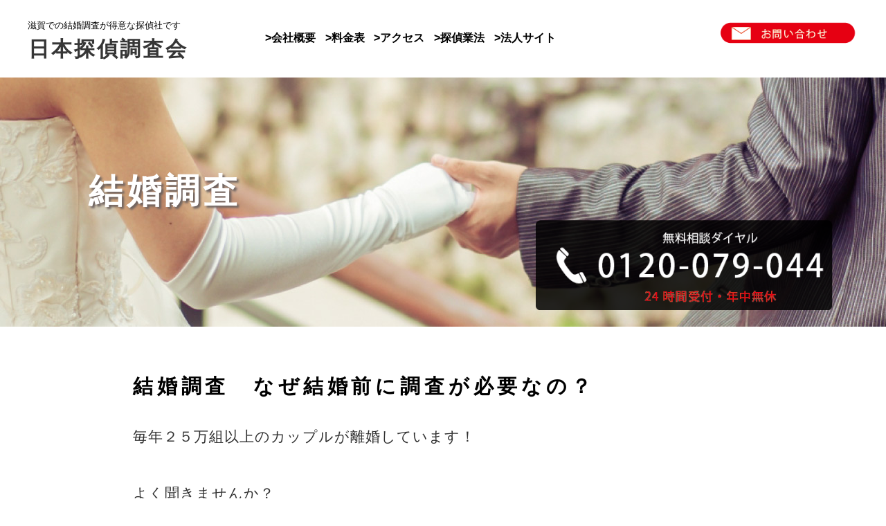

--- FILE ---
content_type: text/html; charset=UTF-8
request_url: https://chosakai.com/siga/kekkon/index.htm
body_size: 4319
content:
<!doctype html>
<html><!-- InstanceBegin template="/Templates/template.dwt" codeOutsideHTMLIsLocked="false" -->
<head>
<meta name="viewport" content="width=device-width, initial-scale=1.0, minimum-scale=1.0, maximum-scale=1.0, user-scalable=no">
<meta http-equiv="Content-Type" content="text/html; charset=UTF-8">
<!-- InstanceBeginEditable name="meta" --><meta name="description" content="滋賀での結婚調査。大津市、高島市、草津市、彦根市でも結婚調査の依頼出来る滋賀県の探偵社興信所です。全国ネットで結婚前に相手について詳細に調査いたします。">
<meta name="keywords" content="探偵社,大津市,興信所,滋賀,結婚調査,浮気調査,離婚,">
<meta name="GENERATOR" content="JustSystems Homepage Builder Version 21.0.5.0 for Windows">
<title>結婚調査｜探偵社興信所が滋賀で婚前調査</title>
<!-- InstanceEndEditable -->
<script type="text/javascript" src="../../jquery.js"></script>
<script src="../../jquery.mmenu.min.js" type="text/javascript"></script>
<link href="../../jquery.mmenu.css" type="text/css" rel="stylesheet" />
<!-- InstanceBeginEditable name="CSS" -->
<link rel="stylesheet" media="screen and (min-width: 1025px)" type="text/css" href="../style01.css" />
<link rel="stylesheet" media="screen and (min-width: 600px) and (max-width: 1024px)" type="text/css" href="../style015.css" />
<link rel="stylesheet" media="screen and (max-width: 599px)" type="text/css" href="../style02.css" />
<!-- InstanceEndEditable -->
<!--[if lt IE 9]>
<script src="http://html5shiv.googlecode.com/svn/trunk/html5.js"></script>
<script src="http://css3-mediaqueries-js.googlecode.com/svn/trunk/css3-mediaqueries.js"></script>
<![endif]-->
<!-- InstanceBeginEditable name="head" -->
<!-- InstanceEndEditable -->
</head>
<body>
<div id="wrap">
<div id="header">
<div id="header1"><!-- InstanceBeginEditable name="h1" -->
 <h1>滋賀での結婚調査が得意な探偵社です</h1>
<!-- InstanceEndEditable -->
<!-- InstanceBeginEditable name="logo" --><a href="../index.htm">
<div class="header-logo">日本探偵調査会</div>
</a><!-- InstanceEndEditable --></div>
<div id="header2">
<div class="head-menu">
<ul id="head-link">
 <li><a href="../../kaisyagaiyou.htm">&gt;会社概要</a></li>
 <li><a href="../../price.html">&gt;料金表</a></li>
 <li><a href="../../acsess.html">&gt;アクセス</a></li>
 <li><a href="http://www.keishicho.metro.tokyo.jp/tetsuzuki/tantei/tantei_menu/tantei_gaiyo.html">&gt;探偵業法</a></li>
 <li><a href="http://www.chosakai-kigyo.com">&gt;法人サイト</a></li>
</ul>
</div>
<a href="mailto:info@chosakai.com"><div class="head-mail"></div></a>
</div>
</div><!-- end #header --><!-- InstanceBeginEditable name="main_image" -->
<div id="bridal_image">
 <h2>結婚調査</h2>
 <a href="tel:0120079044">
  <div class="freecall"></div>
  </a>
</div>
<!-- InstanceEndEditable -->
<div id="s-nav">
<a href="../../index.html"><div class="s-nav1">HOME</div></a>
<a href="../../kaisyagaiyou.htm"><div class="s-nav2">会社概要</div></a>
<a href="../../acsess.html"><div class="s-nav3">アクセス</div></a>
<a href="http://www.chosakai-kigyo.com/"><div class="s-nav4">法人サイト</div></a>
</div>
<!-- InstanceBeginEditable name="content1" -->
<div id="content6">
 <h3>結婚調査　なぜ結婚前に調査が必要なの？</h3>
 <p>毎年２５万組以上のカップルが離婚しています！<br><br>
  よく聞きませんか？<br>
「高校の同級生の○子離婚したんだって～」<br><br>
「ほんと！」<br><br>
「○美も最近離婚したんだよ～。うそ～！」<br><br>
ほんとよく聞く話ですよね。<br><br>
結婚する時は「死ぬ時まで一緒、離婚なんてありえない」みなさんそう思っています。<br>
なぜ離婚するカップルが後を絶たないのか検証して行きましょう。<br><br></p>
<h4>結婚して初めて知った事実</h4>
<ul id="bridal_list">
   <li>恋人の時は優しかったのに実は暴力夫(ドメスティックバイオレンス)だった</li>
   <li>エリートサラリーマンと言っていたのに実は全く違う仕事をしていた</li>
   <li>仕事も休みがちできっちりと給料を貰って来ない</li>
   <li><strong>ギャンブル</strong>はしない人と思っていたのに毎日パチンコ・競馬をする</li>
   <li>毎日飲み歩いて朝帰りばっかり</li>
   <li><strong>結婚前</strong>はすごく優しかったご両親のいじめに耐えられない</li>
   <li>浮気をする人ではないと思っていたのに女癖が悪い</li>
  </ul>
<p>さあ、幾つ該当しましたか？<br>
結婚前にありえないと思っていた、もしくは不安だった事が現実に起きた時歯を食いしばって結婚生活をがんばる事が出来るでしょうか。<br><br>
「人と人が一緒にに住むのだからこれ位へっちゃらよ！」<br>
のように気持ちが持てるのならばすばらしい結婚生活を送られている事でしょう。<br>
現実に2０万組以上のカップルが離婚しています。<br>
「結婚するんじゃなかった」と、ならないよう結婚前に調査をお勧め致します。<br><br></p>
<h4>結婚詐欺にも注意が必要です</h4>
<ul id="bridal_list2">
   <li>結婚の約束をしているのに煮え切らない態度をとる。</li>
   <li>自宅の電話番号も住所も教えてくれない。</li>
   <li>相手のご両親に会わせてくれない。</li>
   <li>自分の都合で現れては帰ってしまう。</li>
   <li>どうせ結婚するのだからと金銭の要求をしてくる。</li>
   <li>仕事でお金がいるからと金銭の要求をしてくる。</li>
  </ul>
<p><br>私が騙されるはずがない！<br>
そうですね。<br>
疑ってばかりでは楽しい結婚は生活はできません。<br><br>
 ご自身で聞きにくい事、気になる項目、<strong>釣書</strong>の確認をこれから一つ屋根の下で生活を始めようとしているのですから相手の事を事前に知っておくべきです。<br>
知っていれば、どうしたら幸せな結婚生活が送れるのか２人で考える時間が持てますよね。<br>
 解決できない重大な事項があれば、お互いのためにもう一度結婚についてお考えいただく為の<strong>結婚調査</strong>であります。</p>
<h5>結婚調査の料金</h5>
<table>
<tr>
        <th width="55%">Aコース<br>
  □本人の人物調査</th>
        <td width="45%" align="right">１０００００円～</td>
      </tr>
<tr>
 <th>Bコース<br>
  □本人の人物調査<br>
  □家族を含む人物調査</th>
        <td align="right">２０００００円～</td>
      </tr>
<tr>
 <th>Cコース<br>
  □聞き込みによる人物調査<br>
  □家族を含む人物調査<br>
  □金銭問題、異性及び交友関係の確認</th>
        <td align="right">３０００００円～</td>
      </tr>
</table>
<h6>滋賀県の婚前・結婚調査エリア</h6>
 <p><strong>大津市</strong> 近江八幡市 草津市 甲賀市 湖南市 高島市 長浜市 東近江市 彦根市 米原市 守山市 野洲市 栗東市 浅井町 安土町 愛知川町 近江町 蒲生町 木之本町 甲良町 湖北町 志賀町 多賀町 高月町 豊郷町 虎姫町 西浅井町 能登川町 秦荘町 日野町 びわ町 余呉町 竜王町</p>
<h6>※部落差別に係わる結婚調査はお断り致します。<br>
※違法な婚前調査は致しません。</h6>

</div>
<!-- end #content1 -->

<!-- InstanceEndEditable -->
<div id="consulting">
<h3>お客様が求める<span class="b_red">調査結果をご予算内</span>でお届け</h3>
 <a href="tel:0120079044"><div class="tel"></div></a>
 <a href="mailto:info@chosakai.com"><div class="mail"></div></a>
</div>
<!-- InstanceBeginEditable name="content2" -->

<!-- InstanceEndEditable -->
<div id="footer">
<div class="map"><iframe src="https://www.google.com/maps/embed?pb=!1m14!1m8!1m3!1d3900.958167770131!2d135.50543091717847!3d34.69756860624484!3m2!1i1024!2i768!4f13.1!3m3!1m2!1s0x0%3A0x9e4be5d74860802e!2z5pel5pys5o6i5YG16Kq_5p-75Lya!5e0!3m2!1sja!2sjp!4v1551188772290" width="100%" height="450" frameborder="0" style="border:0" allowfullscreen></iframe>
</div>
<div class="footer1">
<div class="footer2">
<ul id="f_menu1">
 <li><a href="../../uwaki.htm">浮気調査</a></li>
 <li><a href="../../sokou.html">素行調査</a></li>
 <li><a href="../../iede.htm">家出調査</a></li>
 <li><a href="../../toutyo.htm">盗聴・盗撮調査</a></li>
 <li><a href="../../bridal.htm">結婚調査</a></li>
 <li><a href="../../storkar.htm">ストーカー対策</a></li>
 <li><a href="../../kaigai.html">海外調査（韓国）</a></li>
 <li><a href="../../pet.html">ペット探し</a></li>
</ul>
<ul id="f_menu2">
 <li><a href="../../index.html">TOPページ</a></li>
 <li><a href="../../kaisyagaiyou.htm">会社概要</a></li>
 <li><a href="../../price.html">料金表</a></li>
 <li><a href="../../acsess.html">アクセス</a></li>
          <li><a href="http://www.chosakai-kigyo.com">法人サイト</a></li>
</ul>
<ul id="f_menu3">
 <li><a href="../../index.html">日本探偵調査会-大阪</a></li>
 <li><a href="../../kobe/index.html">日本探偵調査会-神戸</a></li>
 <li><a href="../../nara/index.htm">日本探偵調査会-奈良</a></li>
 <li><a href="../index.htm">日本探偵調査会-滋賀</a></li>
 <li><a href="../../wakayama/index.htm">日本探偵調査会-和歌山</a></li>
        </ul>
</div>
<div class="footer3"><!-- InstanceBeginEditable name="footer H5" -->
 <h5>日本探偵調査会</h5>
<!-- InstanceEndEditable -->
 <p>公安委員会届出 第６２０７０６１６号<br>
        <br>
 <a href="tel:0120079044">FREE ０１２０－０７９－０４４</a></p>
</div>
</div>
</div><!-- end #footer --><!-- InstanceBeginEditable name="copyright" -->
<div class="copyright">Copyright 日本探偵調査会,All right reserved</div>
<!-- InstanceEndEditable --></div><!-- end #wrap -->
</body><!-- InstanceEnd --></html>


--- FILE ---
content_type: text/css
request_url: https://chosakai.com/siga/style01.css
body_size: 4615
content:
@charset "utf-8";
body {
 color: #313131;
 background-color: #FFF;
 -webkit-text-size-adjust: 100%;
 min-width: 1000px;
 max-height: 999999px;
 padding: 0px;
 margin-top: 0px;
 margin-right: auto;
 margin-bottom: 0px;
 margin-left: auto;
}

a img {
	border: none;
}

a:link {
	text-decoration: none;
	color: #000;
}
a:visited {
	text-decoration: underline;
	color: #000;
}
a:hover, a:active, a:focus {
 text-decoration: none;
 color: #000;
}

#header a {
 font-weight: bold;
}

#header a:visited {
	text-decoration: underline;
 font-weight: bold;
}

#header a:hover, a:active, a:focus {
 text-decoration: none;
}

#header {
 clear: both;
 width: 96%;
 display: block;
 margin-top: 0px;
 margin-right: auto;
 margin-bottom: 0px;
 margin-left: auto;
 padding-right: 2%;
 padding-bottom: 0px;
 padding-left: 2%;
 padding-top: 2%;
}

#header1 {
 width: 24%;
 float: left;
 clear: both;
 padding-left: 1%;
 padding-right: 0%;
 padding-bottom: 0px;
 padding-top: 0px;
 margin: 0px;
 display: inline;
}

#header2 {
 list-style-type: none;
 display: inline;
 float: left;
 width: 75%;
 margin: 0px;
 padding-top: 3px;
 padding-right: 0px;
 padding-bottom: 0px;
 padding-left: 0px;
}

.head-menu {
 float: left;
 clear: both;
 font-family: "ヒラギノ角ゴ Pro W3", "Hiragino Kaku Gothic Pro", "メイリオ", Meiryo, Osaka, "ＭＳ Ｐゴシック", "MS PGothic", sans-serif;
 width: 76%;
 display: inline;
 padding-left: 0%;
 margin: 0px;
 padding-top: 0px;
 padding-right: 0px;
 padding-bottom: 0px;
 text-align: left;
}

#header2 ul li {
 display: inline;
 margin-left: 1.5%;
 margin-right: 0px;
 padding: 0px;
 text-shadow: 0.5px 0.5px 01px #ffffff;
}

.head-mail {
 float: left;
 display: inline;
 width: 22%;
 margin-left: 0%;
 text-align: right;
 margin-top: -5%;
 margin-right: 0px;
 margin-bottom: 0px;
 height: 0px;
 background-size: contain;
 background-image: url(head-mail.png);
 background-repeat: no-repeat;
 background-position: center center;
 background-size: contain;
 padding-top: 14%;
 padding-right: 0px;
 padding-bottom: 0px;
 padding-left: 0px;
}

.header-logo {
 display: block;
 clear: both;
 font-family: "ヒラギノ角ゴ Pro W3", "Hiragino Kaku Gothic Pro", "メイリオ", Meiryo, Osaka, "ＭＳ Ｐゴシック", "MS PGothic", sans-serif;
 font-size: 1.9em;
 font-weight: 900;
 width: 98%;
 padding-left: 1%;
 color: #363636;
 padding-top: 1%;
 padding-right: 1%;
 padding-bottom: 1%;
 letter-spacing: 0.1em;
}


#s-nav {
 display: none;
}

#main_image {
 width: 86%;
 clear: both;
 margin-right: auto;
 margin-left: auto;
 margin-top: 0px;
 margin-bottom: 0px;
 display: block;
 height: 680px;
 font-family: "ヒラギノ角ゴ Pro W3", "Hiragino Kaku Gothic Pro", "メイリオ", Meiryo, Osaka, "ＭＳ Ｐゴシック", "MS PGothic", sans-serif;
 color: rgba(255,255,255,1);
 font-size: 36px;
 padding-right: 6%;
 padding-left: 8%;
 padding-top: 196px;
 font-weight: bolder;
 text-shadow: 3px 3px 3px #6e6360;
 padding-bottom: 0px;
}

.freecall {
 background-image: url(freecall1.png);
 background-repeat: no-repeat;
 background-position: right center;
 background-size: contain;
 display: block;
 height: 140px;
 width: 40%;
 margin-top: 0px;
 margin-bottom: 12px;
 padding: 0px;
 margin-left: 60%;
}

.arrow {
 background-image: url(arrow-image.png);
 background-repeat: no-repeat;
 background-position: center center;
 display: block;
 clear: both;
 height: 46px;
 width: 100%;
 margin-top: 76px;
}

#wrap {
 padding: 0px;
 margin: 0px;
 background-color: #FFFFFF;
}

#content1 {
 background-image: url(image1.jpg);
 background-repeat: no-repeat;
 background-position: center center;
 width: 60%;
 height: 750px;
 padding-right: 20%;
 padding-left: 20%;
 padding-top: 130px;
 clear: both;
 font-family: "ヒラギノ角ゴ Pro W3", "Hiragino Kaku Gothic Pro", "メイリオ", Meiryo, Osaka, "ＭＳ Ｐゴシック", "MS PGothic", sans-serif;
 font-size: 1.4em;
 text-align: center;
 letter-spacing: 0.13em;
 line-height: 1.9em;
 margin-top: 0px;
 padding-bottom: 0px;
}

#content2 {
 width: 100%;
 padding-top: 10%;
 text-align: center;
 font-family: "ヒラギノ角ゴ Pro W3", "Hiragino Kaku Gothic Pro", "メイリオ", Meiryo, Osaka, "ＭＳ Ｐゴシック", "MS PGothic", sans-serif;
 line-height: 1em;
 height: 999px;
 background-image: url(content2.jpg);
 background-repeat: no-repeat;
 background-position: center center;
 margin-bottom: 0px;
 padding-bottom: 0px;
 
}

.content20 {
 clear: both;
 width: 80%;
 padding-right: 10%;
 padding-left: 10%;
 padding-top: 2%;
 margin-top: 0px;
 height: auto;
 margin-right: auto;
 margin-bottom: 0px;
 margin-left: auto;
 padding-bottom: 0px;
 display: block;
}

.content21 {
 clear: both;
 float: left;
 width: 23%;
 text-align: center;
 height: 200px;
 padding-top: 160px;
 font-family: "ヒラギノ角ゴ Pro W3", "Hiragino Kaku Gothic Pro", "メイリオ", Meiryo, Osaka, "ＭＳ Ｐゴシック", "MS PGothic", sans-serif;
 line-height: 1.8em;
 letter-spacing: 0.2em;
 background-image: url(content21.jpg);
 background-repeat: no-repeat;
 background-position: center top;
 padding-right: 5%;
 padding-left: 5%;
 margin-bottom: 0px;
 padding-bottom: 0px;
 position: relative;
 top:0;
 left: 0;
 display: inline-block;
 transition: all 0.4s;
}


.content21:hover {
 top: -10px;
 left: -10px;
 box-shadow: 10px 10px #dd3722;
 transition: all 0.4s;
 font-family: "ヒラギノ角ゴ Pro W3", "Hiragino Kaku Gothic Pro", "メイリオ", Meiryo, Osaka, "ＭＳ Ｐゴシック", "MS PGothic", sans-serif;
 color: #000000;
}

.content22 {
 float: left;
 width: 23%;
 text-align: center;
 height: 200px;
 padding-top: 160px;
 padding-right: 5%;
 padding-left: 5%;
 font-family: "ヒラギノ角ゴ Pro W3", "Hiragino Kaku Gothic Pro", "メイリオ", Meiryo, Osaka, "ＭＳ Ｐゴシック", "MS PGothic", sans-serif;
 line-height: 1.8em;
 letter-spacing: 0.2em;
 background-image: url(content22.jpg);
 background-repeat: no-repeat;
 background-position: center top;
 border-left: 2px solid rgba(244,244,244,1);
 margin-bottom: 0px;
 padding-bottom: 0px;
 position: relative;
 top:0;
 left: 0;
 display: inline-block;
 transition: all 0.4s;
}

.content22:hover {
 top: -10px;
 left: -10px;
 box-shadow: 10px 10px #dd3722;
 transition: all 0.4s;
}

.content23 {
 float: left;
 width: 22%;
 text-align: center;
 height: 200px;
 padding-top: 160px;
 font-family: "ヒラギノ角ゴ Pro W3", "Hiragino Kaku Gothic Pro", "メイリオ", Meiryo, Osaka, "ＭＳ Ｐゴシック", "MS PGothic", sans-serif;
 line-height: 1.8em;
 letter-spacing: 0.2em;
 background-image: url(content23.jpg);
 background-repeat: no-repeat;
 background-position: center top;
 padding-right: 5%;
 padding-left: 5%;
 border-left: 2px solid rgba(244,244,244,1);
 margin-bottom: 0px;
 padding-bottom: 0px;
 position: relative;
 top:0;
 left: 0;
 display: inline-block;
 transition: all 0.4s;
}

.content23:hover {
 top: -10px;
 left: -10px;
 box-shadow: 10px 10px #dd3722;
 transition: all 0.4s;
}

.content24 {
 clear: both;
 float: left;
 width: 23%;
 text-align: center;
 height: 200px;
 padding-top: 160px;
 font-family: "ヒラギノ角ゴ Pro W3", "Hiragino Kaku Gothic Pro", "メイリオ", Meiryo, Osaka, "ＭＳ Ｐゴシック", "MS PGothic", sans-serif;
 line-height: 1.9em;
 letter-spacing: 0.2em;
 background-image: url(content24.jpg);
 background-repeat: no-repeat;
 background-position: center top;
 padding-right: 5%;
 padding-left: 5%;
position: relative;
 top:0;
 left: 0;
 display: inline-block;
 outline: none;
 transition: all 0.4s;
}

.content24:hover {
  top: -10px;
  left: -10px;
  box-shadow: 10px 10px #dd3722;
  transition: all 0.4s;
}

.content25 {
 float: left;
 width: 23%;
 text-align: center;
 height: 200px;
 padding-top: 160px;
 padding-right: 5%;
 padding-left: 5%;
 font-family: "ヒラギノ角ゴ Pro W3", "Hiragino Kaku Gothic Pro", "メイリオ", Meiryo, Osaka, "ＭＳ Ｐゴシック", "MS PGothic", sans-serif;
 line-height: 1.9em;
 letter-spacing: 0.2em;
 background-image: url(content25.jpg);
 background-repeat: no-repeat;
 background-position: center top;
 border-left: 2px solid rgba(244,244,244,1);
position: relative;
 top:0;
 left: 0;
 display: inline-block;
 outline: none;
 transition: all 0.4s;
}

.content25:hover {
  top: -10px;
  left: -10px;
  box-shadow: 10px 10px #dd3722;
  transition: all 0.4s;
}

.content26 {
 float: left;
 width: 22%;
 text-align: center;
 height: 200px;
 padding-top: 160px;
 font-family: "ヒラギノ角ゴ Pro W3", "Hiragino Kaku Gothic Pro", "メイリオ", Meiryo, Osaka, "ＭＳ Ｐゴシック", "MS PGothic", sans-serif;
 line-height: 1.9em;
 letter-spacing: 0.2em;
 background-image: url(content26.jpg);
 background-repeat: no-repeat;
 background-position: center top;
 padding-right: 5%;
 padding-left: 5%;
 border-left: 2px solid rgba(244,244,244,1);;
position: relative;
 top:0;
 left: 0;
 display: inline-block;
 outline: none;
 transition: all 0.4s;
}

.content26:hover {
  top: -10px;
  left: -10px;
  box-shadow: 10px 10px #dd3722;
  
  transition: all 0.4s;
}

.content27 {
 background-image: url(more-menu.png);
 background-repeat: no-repeat;
 background-position: center center;
 clear: both;
 margin-right: auto;
 margin-left: auto;
 height: 76px;
 width: 330px;
 margin-top: 34px;
 padding: 0px;
 margin-bottom: 34px;
 display: block;
}

#consulting {
 clear: both;
 width: 80%;
 padding-right: 10%;
 padding-left: 10%;
 height: 575px;
 background-color: rgba(247,246,244,1);
 margin-top: 0px;
 margin-bottom: 0px;
 font-family: "ヒラギノ角ゴ Pro W3", "Hiragino Kaku Gothic Pro", "メイリオ", Meiryo, Osaka, "ＭＳ Ｐゴシック", "MS PGothic", sans-serif;
 background-image: url(tel-bg.png);
 background-repeat: no-repeat;
 background-position: center center;
 padding-top: 12px;
 padding-bottom: 0px;
} 

.tel {
 background-image: url(freecall.png);
 background-repeat: no-repeat;
 background-position: center center;
 width: 45%;
 clear: both;
 height: 0px;
 float: left;
 padding-top: 19%;
 background-size: cover;
 margin-top: 12%;
 margin-bottom: 0px;
 padding-bottom: 0px;
 margin-right: 0%;
 margin-left: 4%;
 padding-right: 0%;
 padding-left: 0px;
}

.mail {
 background-image: url(mail.png);
 background-repeat: no-repeat;
 background-position: center center;
 float: left;
 height: 0px;
 width: 45%;
 padding-top: 19%;
 background-size: cover;
 margin-top: 12%;
 margin-right: 0px;
 margin-bottom: 0px;
 margin-left: 2%;
 padding-bottom: 0px;
}

#content3 {
 clear: both;
 width: 100%;
 background-image: url(step-image.png);
 background-repeat: no-repeat;
 background-position: center center;
 height: 888px;
}

#content4 {
 width: 72%;
 padding-right: 14%;
 padding-left: 14%;
 background-image: url(content4_bg.png);
 background-repeat: no-repeat;
 background-position: center center;
 height: 798px;
 line-height: 2.3em;
 color: rgba(255,255,255,1);
 padding-top: 2px;
 clear: both;
 margin-top: 0px;
 margin-bottom: 0px;
 margin-right: auto;
 margin-left: auto;
 letter-spacing: 2px;
 font-family: "ヒラギノ角ゴ Pro W3", "Hiragino Kaku Gothic Pro", "メイリオ", Meiryo, Osaka, "ＭＳ Ｐゴシック", "MS PGothic", sans-serif;
}

#content4 h3 {
 font-family: "ＭＳ Ｐ明朝", "MS PMincho", "ヒラギノ明朝 Pro W3", "Hiragino Mincho Pro", serif;
 color: rgba(255,255,255,1);
 text-align: left;
 font-size: 3.2em;
 line-height: 2em;
 margin-top: 1.8em;
 text-shadow: 1px 1px 1px rgba(2,46,94,1);
 border-left: 13px solid #FFFFFF;
 padding-left: 2%;
 padding-top: 0px;
 letter-spacing: 2.6px;
}

#content4 p {
 width: 50%;
 margin-top: 3em;
 font-family: "ヒラギノ角ゴ Pro W3", "Hiragino Kaku Gothic Pro", "メイリオ", Meiryo, Osaka, "ＭＳ Ｐゴシック", "MS PGothic", sans-serif;
 font-size: 1.3em;
}

#content5 {
 width: 76%;
 padding-right: 12%;
 padding-left: 12%;
 background-image: url(content5_bg.png);
 background-repeat: no-repeat;
 background-position: center center;
 height: auto;
 font-family: "ヒラギノ角ゴ Pro W3", "Hiragino Kaku Gothic Pro", "メイリオ", Meiryo, Osaka, "ＭＳ Ｐゴシック", "MS PGothic", sans-serif;
 line-height: 2.4em;
 color: rgba(255,255,255,1);
 padding-top: 2px;
 margin-top: 1em;
 padding-bottom: 12px;
 clear: both;
 margin-bottom: 12px;
}

#content5 h4 {
 font-family: "ＭＳ Ｐ明朝", "MS PMincho", "ヒラギノ明朝 Pro W3", "Hiragino Mincho Pro", serif;
 color: rgba(0,0,0,1);
 text-align: left;
 font-size: 3.2em;
 line-height: 2em;
 margin-top: 1.4em;
 text-shadow: 1px 1px 1px #FFF;
 width: 48%;
 padding-left: 2%;
 border-left: 13px solid #0F2178;
 margin-left: 50%;
 padding-top: 0px;
 padding-bottom: 0px;
 letter-spacing: 2.7px;
}

#content5 p {
 width: 50%;
 margin-top: 3em;
 font-family: "ヒラギノ角ゴ Pro W3", "Hiragino Kaku Gothic Pro", "メイリオ", Meiryo, Osaka, "ＭＳ Ｐゴシック", "MS PGothic", sans-serif;
 font-size: 1.3em;
 padding-left: 0%;
 color: rgba(0,0,0,1);
 margin-left: 50%;
}

#content6 p {
 clear: both;
}


#consulting2 {
 clear: both;
 width: 80%;
 padding-right: 10%;
 padding-left: 10%;
 height: 562px;
 background-color: rgba(247,246,244,1);
 margin-top: 0px;
 margin-bottom: 0px;
 font-family: "ヒラギノ角ゴ Pro W3", "Hiragino Kaku Gothic Pro", "メイリオ", Meiryo, Osaka, "ＭＳ Ｐゴシック", "MS PGothic", sans-serif;
 background-image: url(image2.jpg);
 background-repeat: no-repeat;
 background-position: center center;
 padding-top: 25px;
 padding-bottom: 0px;
 display: block;
 margin-right: auto;
 margin-left: auto;
 text-align: center;
} 

.bold {
	font-weight: bold;
	line-height: 6mm;
	margin-top: 4px;
	margin-bottom: 9px;
	text-align: left;
	padding: 0px;
	letter-spacing: 0px;
}

.b_brown {
	color: #801000;
	font-weight: bold;
	letter-spacing: 2px;
}

.b_orange {
	font-weight: bold;
	color: #F60;
	line-height: 33px;
	padding-left: 4px;
	margin: 0px;	
}

.b_red {
 font-family: "ヒラギノ角ゴ Pro W3", "Hiragino Kaku Gothic Pro", "メイリオ", Meiryo, Osaka, "ＭＳ Ｐゴシック", "MS PGothic", sans-serif;
 color: rgba(230,0,18,1);
 font-weight: bold;
 clear: both;
}

.b_blue {
 font-family: "ヒラギノ角ゴ Pro W3", "Hiragino Kaku Gothic Pro", "メイリオ", Meiryo, Osaka, "ＭＳ Ｐゴシック", "MS PGothic", sans-serif;
 color: #091F88;
 font-weight: bold;
}

strong {
 font-family: "ヒラギノ角ゴ Pro W3", "Hiragino Kaku Gothic Pro", "メイリオ", Meiryo, Osaka, "ＭＳ Ｐゴシック", "MS PGothic", sans-serif;
 font-weight: normal;
}

.red {
	color: #F03000;
}

h1 {
 font-size: 13px;
 color: #000000;
 font-weight: normal;
 display: block;
 padding-top: 0px;
 padding-right: 0px;
 padding-bottom: 0px;
 padding-left: 2px;
 margin: 0px;
 font-family: "ヒラギノ角ゴ Pro W3", "Hiragino Kaku Gothic Pro", "メイリオ", Meiryo, Osaka, "ＭＳ Ｐゴシック", "MS PGothic", sans-serif;
 clear: both;
 line-height: 1.7em;
}

h2 {
 letter-spacing: 0.1em;
 margin-right: 0px;
 margin-bottom: 2px;
 margin-left: 0px;
 font-family: "ヒラギノ角ゴ Pro W3", "Hiragino Kaku Gothic Pro", "メイリオ", Meiryo, Osaka, "ＭＳ Ｐゴシック", "MS PGothic", sans-serif;
 margin-top: 0px;
 padding: 0px;
 clear: both;
 font-size: 1.4em;
}

h3 {
 font-size: 1.4em;
 margin: 0px;
 letter-spacing: 0.2em;
 color: #000000;
 padding-left: 0px;
 padding-top: 2%;
 padding-bottom: 0px;
 font-family: "ヒラギノ角ゴ Pro W3", "Hiragino Kaku Gothic Pro", "メイリオ", Meiryo, Osaka, "ＭＳ Ｐゴシック", "MS PGothic", sans-serif;
 clear: both;
 text-shadow: 1px 1px 1px #ffffff;
 line-height: 2.1em;
}


h4 {
 color: #1D2089;
 letter-spacing: 0.2em;
 font-size: 1.4em;
 font-weight: 600;
 margin-right: auto;
 margin-bottom: 0px;
 margin-left: auto;
 font-family: "ヒラギノ角ゴ Pro W3", "Hiragino Kaku Gothic Pro", "メイリオ", Meiryo, Osaka, "ＭＳ Ｐゴシック", "MS PGothic", sans-serif;
 margin-top: 0px;
}

h5 {
 text-align: left;
 padding-top: 27px;
 letter-spacing: 2px;
 font-weight: bold;
 color: #F33336;
 background-repeat: no-repeat;
 font-size: 1.4em;
 font-family: "ＭＳ ゴシック", "MS Gothic", "Osaka－等幅", Osaka-mono, monospace;
 margin-top: 0px;
 margin-right: 0px;
 margin-bottom: 30px;
 margin-left: 0px;
 line-height: 1.9em;
}

h6 {
 font-size: 1.4em;
 text-align: left;
 font-weight: bold;
 height: auto;
 color: #4A4A4A;
 padding-left: 2%;
 width: 98%;
 padding-top: 6px;
 letter-spacing: 1px;
 background-color: #E1E8FF;
 padding-bottom: 5px;
 clear: both;
 margin-top: 22px;
 margin-right: 0px;
 margin-bottom: 0px;
 margin-left: 0px;
 font-family: "ヒラギノ角ゴ Pro W3", "Hiragino Kaku Gothic Pro", "メイリオ", Meiryo, Osaka, "ＭＳ Ｐゴシック", "MS PGothic", sans-serif;
 line-height: 1.8em;
}


#nav {
	width: 1000px;
	margin-right: auto;
	margin-left: auto;
}

#g-nav {
	list-style-type: none;
	width: 100%;
	clear: both;
	padding: 0px;
	margin: 0px;
	float: left;
}

.g_menu {
	float: left;
}

.menu:hover {
	text-decoration: none;
}

.menu:visited {
	color: #1F1F1F;
}

#footer {
 clear: both;
 height: 570px;
 width: 80%;
 background-color: rgba(2,46,94,1);
 padding-top: 20px;
 padding-bottom: 20px;
 padding-right: 10%;
 padding-left: 10%;
 letter-spacing: 1px;
 background-image: url(footer_bg.jpg);
 background-repeat: no-repeat;
 background-position: center center;
 margin-top: 0px;
}

.map {
 clear: both;
 float: right;
 margin-right: 1%;
 color: #FFFFFF;
 text-align: center;
 width: 40%;
 margin-top: 12px;
 padding: 0px;
 margin-bottom: 0px;
 margin-left: 0px;
 font-family: "ヒラギノ角ゴ Pro W3", "Hiragino Kaku Gothic Pro", "メイリオ", Meiryo, Osaka, "ＭＳ Ｐゴシック", "MS PGothic", sans-serif;
 line-height: 2em;
}

.footer1 {
 width: 58%;
 color: #FFFFFF;
 font-family: "ヒラギノ角ゴ Pro W3", "Hiragino Kaku Gothic Pro", "メイリオ", Meiryo, Osaka, "ＭＳ Ｐゴシック", "MS PGothic", sans-serif;
 line-height: 1.8em;
 padding-left: 1%;
 float: right;
 margin: 0px;
}

#footer a {
 color: #fff;
}

#footer a:visited {
	text-decoration: underline;
	color: #fff;
}

#footer a:hover, a:active, a:focus {
 text-decoration: none;
 color: #fff;
}

.footer2 {
 height: 244px;
 margin-bottom: 2px;
 padding-bottom: 23px;
}

.footer3 {
 clear: both;
 width: 96%;
 padding-right: 2%;
 padding-left: 2%;
}

.footer3 h5 {
 text-align: left;
 padding-top: 27px;
 letter-spacing: 2px;
 font-weight: bold;
 color: #FFF;
 background-repeat: no-repeat;
 font-size: 2.2em;
 font-family: "ＭＳ Ｐ明朝", "MS PMincho", "ヒラギノ明朝 Pro W3", "Hiragino Mincho Pro", serif;
 margin-top: 0px;
 margin-right: 0px;
 margin-bottom: 30px;
 margin-left: 0px;
 line-height: 1.9em;
}

#f_menu1 {
 list-style-type: none;
 clear: both;
 float: left;
 width: 30%;
 padding-right: 0%;
 padding-left: 1%;
 font-family: "ヒラギノ角ゴ Pro W3", "Hiragino Kaku Gothic Pro", "メイリオ", Meiryo, Osaka, "ＭＳ Ｐゴシック", "MS PGothic", sans-serif;
 line-height: 2em;
 font-size: 1.1em;
}

#f_menu2 {
 list-style-type: none;
 float: left;
 width: 25%;
 padding-right: 0%;
 font-family: "ヒラギノ角ゴ Pro W3", "Hiragino Kaku Gothic Pro", "メイリオ", Meiryo, Osaka, "ＭＳ Ｐゴシック", "MS PGothic", sans-serif;
 line-height: 2em;
 font-size: 1.1em;
 padding-left: 1%;
}

#f_menu3 {
 list-style-type: none;
 float: left;
 width: 41%;
 padding-right: 0%;
 font-family: "ヒラギノ角ゴ Pro W3", "Hiragino Kaku Gothic Pro", "メイリオ", Meiryo, Osaka, "ＭＳ Ｐゴシック", "MS PGothic", sans-serif;
 line-height: 2em;
 font-size: 1.1em;
 padding-left: 1%;
}

.copyright {
 font-size: 1em;
 letter-spacing: 2px;
 margin-top: 0px;
 color: #022E5E;
 clear: both;
 margin-bottom: 0px;
 font-family: "ヒラギノ角ゴ Pro W3", "Hiragino Kaku Gothic Pro", "メイリオ", Meiryo, Osaka, "ＭＳ Ｐゴシック", "MS PGothic", sans-serif;
 text-align: center;
 width: 100%;
 line-height: 2.9em;
 padding-top: 2px;
 padding-right: 0px;
 padding-bottom: 2px;
 padding-left: 0px;
}

br { letter-spacing:0; }




#kaisya_image {
 width: 84%;
 clear: both;
 margin-right: auto;
 margin-left: auto;
 margin-top: 0px;
 margin-bottom: 0px;
 display: block;
 height: 230px;
 font-family: "ヒラギノ角ゴ Pro W3", "Hiragino Kaku Gothic Pro", "メイリオ", Meiryo, Osaka, "ＭＳ Ｐゴシック", "MS PGothic", sans-serif;
 color: rgba(255,255,255,1);
 font-size: 36px;
 padding-right: 6%;
 padding-left: 10%;
 padding-top: 130px;
 font-weight: bolder;
 text-shadow: 3px 3px 3px #6e6360;
 padding-bottom: 0px;
 background-image: url(kaisya_image.jpg);
 background-repeat: no-repeat;
 background-position: center center;
}

#content6 {
 width: 70%;
 padding-right: 15%;
 padding-left: 15%;
 padding-top: 3%;
 padding-bottom: 5%;
 font-family: "ヒラギノ角ゴ Pro W3", "Hiragino Kaku Gothic Pro", "メイリオ", Meiryo, Osaka, "ＭＳ Ｐゴシック", "MS PGothic", sans-serif;
 font-size: 1.3em;
 line-height: 2em;
 clear: both;
 letter-spacing: 1px;
}

table {
 border-collapse: collapse;
 border-spacing: 0;
 margin-right: auto;
 margin-left: auto;
 width: 88%;
 margin-top: 34px;
 margin-bottom: 34px;
}
 
th,
td {
 font-family: "ヒラギノ角ゴ Pro W3", "Hiragino Kaku Gothic Pro", "メイリオ", Meiryo, Osaka, "ＭＳ Ｐゴシック", "MS PGothic", sans-serif;
 line-height: 1.4em;
 margin: 0px;
 letter-spacing: 0.2em;
 border: 1px solid #acacac;
}
 
td {
 padding: 1em;
 background-color: #FFFFFF;
}

th {
 font-weight: normal;
 background-color: #F0F0F0;
 margin: 0px;
 padding: 1em;
 text-align: left;
}

#acsess_image {
 width: 84%;
 clear: both;
 margin-right: auto;
 margin-left: auto;
 margin-top: 0px;
 margin-bottom: 0px;
 display: block;
 height: 230px;
 font-family: "ヒラギノ角ゴ Pro W3", "Hiragino Kaku Gothic Pro", "メイリオ", Meiryo, Osaka, "ＭＳ Ｐゴシック", "MS PGothic", sans-serif;
 color: rgba(255,255,255,1);
 font-size: 36px;
 padding-right: 6%;
 padding-left: 10%;
 padding-top: 130px;
 font-weight: bolder;
 text-shadow: 3px 3px 3px #6e6360;
 padding-bottom: 0px;
 background-image: url(access_image.jpg);
 background-repeat: no-repeat;
 background-position: center center;
}

#map {
 background-image: url(map.png);
 background-repeat: no-repeat;
 background-position: center center;
 height: 560px;
 width: 90%;
 padding-right: 5%;
 padding-left: 5%;
 margin-top: 22px;
 margin-right: auto;
 margin-bottom: 22px;
 margin-left: auto;
 padding-top: 0%;
 clear: both;
}

#price_image {
 width: 84%;
 clear: both;
 margin-right: auto;
 margin-left: auto;
 margin-top: 0px;
 margin-bottom: 0px;
 display: block;
 height: 230px;
 font-family: "ヒラギノ角ゴ Pro W3", "Hiragino Kaku Gothic Pro", "メイリオ", Meiryo, Osaka, "ＭＳ Ｐゴシック", "MS PGothic", sans-serif;
 color: rgba(255,255,255,1);
 font-size: 36px;
 padding-right: 6%;
 padding-left: 10%;
 padding-top: 130px;
 font-weight: bolder;
 text-shadow: 3px 3px 3px #6e6360;
 padding-bottom: 0px;
 background-image: url(price_image.jpg);
 background-repeat: no-repeat;
 background-position: center center;
}

#uwaki_image {
 width: 84%;
 clear: both;
 margin-right: auto;
 margin-left: auto;
 margin-top: 0px;
 margin-bottom: 0px;
 display: block;
 height: 230px;
 font-family: "ヒラギノ角ゴ Pro W3", "Hiragino Kaku Gothic Pro", "メイリオ", Meiryo, Osaka, "ＭＳ Ｐゴシック", "MS PGothic", sans-serif;
 color: rgba(255,255,255,1);
 font-size: 36px;
 padding-right: 6%;
 padding-left: 10%;
 padding-top: 130px;
 font-weight: bolder;
 text-shadow: 3px 3px 3px #6e6360;
 padding-bottom: 0px;
 background-image: url(uwaki_image.jpg);
 background-repeat: no-repeat;
 background-position: center center;
}

#check {
 list-style-type: none;
 list-style-image: url(list_image.png);
 list-style-position: inside;
 width: 58%;
 padding-right: 0%;
 padding-left: 5%;
 clear: both;
 font-family: "ヒラギノ角ゴ Pro W3", "Hiragino Kaku Gothic Pro", "メイリオ", Meiryo, Osaka, "ＭＳ Ｐゴシック", "MS PGothic", sans-serif;
 line-height: 2.6em;
 background-image: none;
 padding-top: 24px;
 padding-bottom: 56px;
 float: left;
}

#check2 {
 list-style-type: none;
 list-style-image: url(list_image.png);
 list-style-position: inside;
 width: 92%;
 padding-right: 4%;
 padding-left: 4%;
 clear: both;
 font-family: "ヒラギノ角ゴ Pro W3", "Hiragino Kaku Gothic Pro", "メイリオ", Meiryo, Osaka, "ＭＳ Ｐゴシック", "MS PGothic", sans-serif;
 line-height: 2.6em;
 background-image: url(uwakicheck_bg.jpg);
 background-repeat: no-repeat;
 background-position: right center;
 padding-top: 56px;
 padding-bottom: 56px;
}


.r_image {
 float: left;
 width: 37%;
 margin-top: 6%;
 margin-bottom: 6%;
}

#content7 {
 width: 70%;
 padding-right: 15%;
 padding-left: 15%;
 padding-top: 1%;
 padding-bottom: 5%;
 font-family: "ヒラギノ角ゴ Pro W3", "Hiragino Kaku Gothic Pro", "メイリオ", Meiryo, Osaka, "ＭＳ Ｐゴシック", "MS PGothic", sans-serif;
 font-size: 1.3em;
 line-height: 2em;
 clear: both;
 height: auto;
}

.bg_yellow {
 background-color: #F8FFD6;
 padding-top: 22px;
 padding-bottom: 22px;
 padding-right: 3%;
 padding-left: 3%;
 width: 94%;
 height: auto;
 clear: both;
}

.b_right {
 font-family: "ヒラギノ角ゴ Pro W3", "Hiragino Kaku Gothic Pro", "メイリオ", Meiryo, Osaka, "ＭＳ Ｐゴシック", "MS PGothic", sans-serif;
 font-weight: bold;
 text-align: right;
}

#uwaki2_image {
 width: 84%;
 clear: both;
 margin-right: auto;
 margin-left: auto;
 margin-top: 0px;
 margin-bottom: 0px;
 display: block;
 height: 230px;
 font-family: "ヒラギノ角ゴ Pro W3", "Hiragino Kaku Gothic Pro", "メイリオ", Meiryo, Osaka, "ＭＳ Ｐゴシック", "MS PGothic", sans-serif;
 color: rgba(255,255,255,1);
 font-size: 36px;
 padding-right: 6%;
 padding-left: 10%;
 padding-top: 130px;
 font-weight: bolder;
 text-shadow: 3px 3px 3px #6e6360;
 padding-bottom: 0px;
 background-image: url(uwaki_image2.jpg);
 background-repeat: no-repeat;
 background-position: center center;
}
.uwaki2table td {
 border: none;
 padding: 4px;
}

table {
  width:100%;
 margin-left: 0px;
 margin-right: 0px;
}

#sokou_image {
 width: 84%;
 clear: both;
 margin-right: auto;
 margin-left: auto;
 margin-top: 0px;
 margin-bottom: 0px;
 display: block;
 height: 230px;
 font-family: "ヒラギノ角ゴ Pro W3", "Hiragino Kaku Gothic Pro", "メイリオ", Meiryo, Osaka, "ＭＳ Ｐゴシック", "MS PGothic", sans-serif;
 color: rgba(255,255,255,1);
 font-size: 36px;
 padding-right: 6%;
 padding-left: 10%;
 padding-top: 130px;
 font-weight: bolder;
 text-shadow: 3px 3px 3px #6e6360;
 padding-bottom: 0px;
 background-image: url(sokou_image.jpg);
 background-repeat: no-repeat;
 background-position: center center;
}

#sokou {
 list-style-type: none;
 list-style-image: url(list_image.png);
 list-style-position: inside;
 width: 92%;
 padding-right: 4%;
 padding-left: 4%;
 clear: both;
 font-family: "ヒラギノ角ゴ Pro W3", "Hiragino Kaku Gothic Pro", "メイリオ", Meiryo, Osaka, "ＭＳ Ｐゴシック", "MS PGothic", sans-serif;
 line-height: 2.6em;
 background-image: url(sokou_bg.jpg);
 background-repeat: no-repeat;
 background-position: right center;
 padding-top: 56px;
 padding-bottom: 56px;
}

#iede_image {
 width: 84%;
 clear: both;
 margin-right: auto;
 margin-left: auto;
 margin-top: 0px;
 margin-bottom: 0px;
 display: block;
 height: 230px;
 font-family: "ヒラギノ角ゴ Pro W3", "Hiragino Kaku Gothic Pro", "メイリオ", Meiryo, Osaka, "ＭＳ Ｐゴシック", "MS PGothic", sans-serif;
 color: rgba(255,255,255,1);
 font-size: 36px;
 padding-right: 6%;
 padding-left: 10%;
 padding-top: 130px;
 font-weight: bolder;
 text-shadow: 3px 3px 3px #6e6360;
 padding-bottom: 0px;
 background-image: url(iede_image.jpg);
 background-repeat: no-repeat;
 background-position: center center;
}

#iede1 {
 list-style-type: none;
 list-style-image: url(list_image.png);
 list-style-position: inside;
 width: 56%;
 padding-right: 2%;
 padding-left: 2%;
 clear: both;
 font-family: "ヒラギノ角ゴ Pro W3", "Hiragino Kaku Gothic Pro", "メイリオ", Meiryo, Osaka, "ＭＳ Ｐゴシック", "MS PGothic", sans-serif;
 line-height: 2.6em;
 padding-top: 21px;
 padding-bottom: 21px;
 float: left;
}

.iede_r1 {
 float: left;
 width: 40%;
 background-image: url(r_image1.jpg);
 height: 260px;
 padding-top: 0%;
 background-repeat: no-repeat;
 background-position: center center;
 background: cover;
 padding-right: 0px;
 padding-bottom: 0px;
 padding-left: 0px;
 margin-top: 0px;
 margin-right: 0px;
 margin-bottom: 38px;
 margin-left: 0px;
} 

#iede2 {
 list-style-type: none;
 list-style-image: url(list_image.png);
 list-style-position: inside;
 width: 56%;
 padding-right: 2%;
 padding-left: 2%;
 clear: both;
 font-family: "ヒラギノ角ゴ Pro W3", "Hiragino Kaku Gothic Pro", "メイリオ", Meiryo, Osaka, "ＭＳ Ｐゴシック", "MS PGothic", sans-serif;
 line-height: 2.6em;
 padding-top: 21px;
 padding-bottom: 21px;
 float: left;
}

.iede_r2 {
 float: left;
 width: 40%;
 background-image: url(r_image2.jpg);
 height: 260px;
 padding-top: 0%;
 background-repeat: no-repeat;
 background-position: center center;
 background: cover;
 padding-right: 0px;
 padding-bottom: 0px;
 padding-left: 0px;
 margin-top: 0px;
 margin-right: 0px;
 margin-bottom: 38px;
 margin-left: 0px;
} 

#iede3 {
 list-style-type: none;
 list-style-image: url(list_image.png);
 list-style-position: inside;
 width: 56%;
 padding-right: 2%;
 padding-left: 2%;
 clear: both;
 font-family: "ヒラギノ角ゴ Pro W3", "Hiragino Kaku Gothic Pro", "メイリオ", Meiryo, Osaka, "ＭＳ Ｐゴシック", "MS PGothic", sans-serif;
 line-height: 2.6em;
 padding-top: 21px;
 padding-bottom: 21px;
 float: left;
}

.iede_r3 {
 float: left;
 width: 40%;
 background-image: url(r_image3.jpg);
 height: 370px;
 padding-top: 0%;
 background-repeat: no-repeat;
 background-position: center center;
 background: cover;
 padding-right: 0px;
 padding-bottom: 0px;
 padding-left: 0px;
 margin-top: 0px;
 margin-right: 0px;
 margin-bottom: 66px;
 margin-left: 0px;
} 

#iede4 {
 clear: both;
 float: left;
 width: 47%;
 padding-right: 1%;
 padding-left: 2%;
 list-style-position: inside;
 list-style-image: url(list_image.png);
 list-style-type: none;
 background-color: #F5FCD4;
 padding-top: 2%;
 padding-bottom: 2%;
}

#iede5 {
 float: left;
 width: 47%;
 list-style-position: inside;
 list-style-image: url(list_image.png);
 list-style-type: none;
 margin-bottom: 67px;
 background-color: #F5FCD4;
 padding-top: 2%;
 padding-right: 1%;
 padding-bottom: 2%;
 padding-left: 2%;
}

#toutyo_image {
 width: 84%;
 clear: both;
 margin-right: auto;
 margin-left: auto;
 margin-top: 0px;
 margin-bottom: 0px;
 display: block;
 height: 230px;
 font-family: "ヒラギノ角ゴ Pro W3", "Hiragino Kaku Gothic Pro", "メイリオ", Meiryo, Osaka, "ＭＳ Ｐゴシック", "MS PGothic", sans-serif;
 color: rgba(255,255,255,1);
 font-size: 36px;
 padding-right: 6%;
 padding-left: 10%;
 padding-top: 130px;
 font-weight: bolder;
 text-shadow: 3px 3px 3px #6e6360;
 padding-bottom: 0px;
 background-image: url(toutyo_image.jpg);
 background-repeat: no-repeat;
 background-position: center center;
}

#bridal_image {
 width: 84%;
 clear: both;
 margin-right: auto;
 margin-left: auto;
 margin-top: 0px;
 margin-bottom: 0px;
 display: block;
 height: 230px;
 font-family: "ヒラギノ角ゴ Pro W3", "Hiragino Kaku Gothic Pro", "メイリオ", Meiryo, Osaka, "ＭＳ Ｐゴシック", "MS PGothic", sans-serif;
 color: rgba(255,255,255,1);
 font-size: 36px;
 padding-right: 6%;
 padding-left: 10%;
 padding-top: 130px;
 font-weight: bolder;
 text-shadow: 3px 3px 3px #6e6360;
 padding-bottom: 0px;
 background-image: url(bridal_image.jpg);
 background-repeat: no-repeat;
 background-position: center center;
}

#bridal_list {
 list-style-type: none;
 list-style-image: url(list_image.png);
 list-style-position: inside;
 width: 92%;
 padding-right: 4%;
 padding-left: 4%;
 clear: both;
 font-family: "ヒラギノ角ゴ Pro W3", "Hiragino Kaku Gothic Pro", "メイリオ", Meiryo, Osaka, "ＭＳ Ｐゴシック", "MS PGothic", sans-serif;
 line-height: 2.6em;
 background-image: url(bridal_bg.jpg);
 background-repeat: no-repeat;
 background-position: right center;
 padding-top: 56px;
 padding-bottom: 56px;
}

#bridal_list2 {
 list-style-type: none;
 list-style-image: url(list_image.png);
 list-style-position: inside;
 width: 92%;
 padding-right: 4%;
 padding-left: 4%;
 clear: both;
 font-family: "ヒラギノ角ゴ Pro W3", "Hiragino Kaku Gothic Pro", "メイリオ", Meiryo, Osaka, "ＭＳ Ｐゴシック", "MS PGothic", sans-serif;
 line-height: 2.6em;
 background-image: url(bridal_bg2.jpg);
 background-repeat: no-repeat;
 background-position: right center;
 padding-top: 34px;
 padding-bottom: 34px;
}

#stalker_image {
 width: 84%;
 clear: both;
 margin-right: auto;
 margin-left: auto;
 margin-top: 0px;
 margin-bottom: 0px;
 display: block;
 height: 230px;
 font-family: "ヒラギノ角ゴ Pro W3", "Hiragino Kaku Gothic Pro", "メイリオ", Meiryo, Osaka, "ＭＳ Ｐゴシック", "MS PGothic", sans-serif;
 color: rgba(255,255,255,1);
 font-size: 36px;
 padding-right: 6%;
 padding-left: 10%;
 padding-top: 130px;
 font-weight: bolder;
 text-shadow: 3px 3px 3px #6e6360;
 padding-bottom: 0px;
 background-image: url(stalker_image.jpg);
 background-repeat: no-repeat;
 background-position: center center;
}

#stalker_list {
 list-style-type: none;
 list-style-image: url(list_image2.png);
 list-style-position: inside;
 width: 92%;
 padding-right: 4%;
 padding-left: 4%;
 clear: both;
 font-family: "ヒラギノ角ゴ Pro W3", "Hiragino Kaku Gothic Pro", "メイリオ", Meiryo, Osaka, "ＭＳ Ｐゴシック", "MS PGothic", sans-serif;
 line-height: 2.6em;
 background-image: url(stalker_bg.jpg);
 background-repeat: no-repeat;
 background-position: right center;
 padding-top: 56px;
 padding-bottom: 56px;
}

#stalker_list2 {
 list-style-type: none;
 list-style-image: url(list_image2.png);
 list-style-position: inside;
 width: 92%;
 padding-right: 4%;
 padding-left: 4%;
 clear: both;
 font-family: "ヒラギノ角ゴ Pro W3", "Hiragino Kaku Gothic Pro", "メイリオ", Meiryo, Osaka, "ＭＳ Ｐゴシック", "MS PGothic", sans-serif;
 line-height: 2.6em;
 background-image: url(stalker_bg2.jpg);
 background-repeat: no-repeat;
 background-position: right center;
 padding-top: 56px;
 padding-bottom: 56px;
}

#kaigai_image {
 width: 84%;
 clear: both;
 margin-right: auto;
 margin-left: auto;
 margin-top: 0px;
 margin-bottom: 0px;
 display: block;
 height: 230px;
 font-family: "ヒラギノ角ゴ Pro W3", "Hiragino Kaku Gothic Pro", "メイリオ", Meiryo, Osaka, "ＭＳ Ｐゴシック", "MS PGothic", sans-serif;
 color: rgba(255,255,255,1);
 font-size: 36px;
 padding-right: 6%;
 padding-left: 10%;
 padding-top: 130px;
 font-weight: bolder;
 text-shadow: 3px 3px 3px #6e6360;
 padding-bottom: 0px;
 background-image: url(kaigai_image.jpg);
 background-repeat: no-repeat;
 background-position: center center;
}

#kaigai_list {
 list-style-type: none;
 list-style-image: url(list_image2.png);
 list-style-position: inside;
 width: 96%;
 padding-right: 2%;
 padding-left: 2%;
 clear: both;
 font-family: "ヒラギノ角ゴ Pro W3", "Hiragino Kaku Gothic Pro", "メイリオ", Meiryo, Osaka, "ＭＳ Ｐゴシック", "MS PGothic", sans-serif;
 line-height: 2.6em;
 background-image: url(kaigai_bg.jpg);
 background-repeat: no-repeat;
 background-position: right top;
 padding-top: 12px;
 padding-bottom: 56px;
 margin: 0px;
}


--- FILE ---
content_type: text/css
request_url: https://chosakai.com/siga/style015.css
body_size: 4687
content:
@charset "utf-8";
body {
 color: #313131;
 background-color: #FFF;
 -webkit-text-size-adjust: 100%;
 min-width: 768px;
 max-height: 999999px;
 padding: 0px;
 margin-top: 0px;
 margin-right: auto;
 margin-bottom: 0px;
 margin-left: auto;
}

a img {
	border: none;
}

a:link {
	text-decoration: none;
	color: #000;
}
a:visited {
	text-decoration: underline;
	color: #000;
}
a:hover, a:active, a:focus {
 text-decoration: none;
 color: #000;
}

#header a {
 font-weight: bold;
}

#header a:visited {
	text-decoration: underline;
 font-weight: bold;
}

#header a:hover, a:active, a:focus {
 text-decoration: none;
 font-family: "ヒラギノ角ゴ Pro W3", "Hiragino Kaku Gothic Pro", "メイリオ", Meiryo, Osaka, "ＭＳ Ｐゴシック", "MS PGothic", sans-serif;
 color: #000000;
}

#header {
 clear: both;
 width: 98%;
 display: block;
 margin-top: 0px;
 margin-right: auto;
 margin-bottom: 0px;
 margin-left: auto;
 padding-right: 1%;
 padding-bottom: 0px;
 padding-left: 1%;
 padding-top: 0%;
}

#header1 {
 width: 25%;
 float: left;
 clear: both;
 padding-left: 0%;
 padding-right: 0%;
 padding-bottom: 0px;
 padding-top: 0px;
 margin: 0px;
 display: inline;
}

#header2 {
 list-style-type: none;
 display: inline;
 float: left;
 width: 75%;
 margin: 0px;
 padding-top: 3px;
 padding-right: 0px;
 padding-bottom: 0px;
 padding-left: 0px;
}

.head-menu {
 float: left;
 clear: both;
 font-family: "ヒラギノ角ゴ Pro W3", "Hiragino Kaku Gothic Pro", "メイリオ", Meiryo, Osaka, "ＭＳ Ｐゴシック", "MS PGothic", sans-serif;
 width: 72%;
 display: inline;
 padding-left: 0%;
 margin: 0px;
 padding-top: 0px;
 padding-right: 0px;
 padding-bottom: 0px;
 font-size:0.8em; 
 text-align: left;
}

#header2 ul li {
 display: inline;
 margin-left: 1.5%;
 margin-right: 0px;
 padding: 0px;
 text-shadow: 0.5px 0.5px 01px #ffffff;
}

.head-mail {
	float: left;
	display: inline;
	width: 28%;
	margin-left: 0%;
	text-align: right;
	margin-top: -5%;
	margin-right: 0px;
	margin-bottom: 0px;
	height: 0px;
	background-size: contain;
	background-image: url(head-mail.png);
	background-repeat: no-repeat;
	background-position: center center;
	background-size: contain;
	padding-top: 18%;
	padding-right: 0px;
	padding-bottom: 0px;
	padding-left: 0px;
}

.header-logo {
 display: block;
 clear: both;
 font-family: "ヒラギノ角ゴ Pro W3", "Hiragino Kaku Gothic Pro", "メイリオ", Meiryo, Osaka, "ＭＳ Ｐゴシック", "MS PGothic", sans-serif;
 font-size: 1.5em;
 font-weight: 900;
 width: 98%;
 padding-left: 1%;
 color: #363636;
 padding-top: 14px;
 padding-right: 1%;
 padding-bottom: 1%;
 letter-spacing: 0.4px;
}
#s-nav {
 display: none;
}

#main_image {
 width: 86%;
 clear: both;
 margin-right: auto;
 margin-left: auto;
 margin-top: 0px;
 margin-bottom: 0px;
 display: block;
 height: 680px;
 font-family: "ヒラギノ角ゴ Pro W3", "Hiragino Kaku Gothic Pro", "メイリオ", Meiryo, Osaka, "ＭＳ Ｐゴシック", "MS PGothic", sans-serif;
 color: rgba(255,255,255,1);
 font-size: 36px;
 padding-right: 6%;
 padding-left: 8%;
 padding-top: 196px;
 font-weight: bolder;
 text-shadow: 3px 3px 3px #6e6360;
 padding-bottom: 0px;
}

.freecall {
 background-image: url(freecall1.png);
 background-repeat: no-repeat;
 background-position: center center;
 background-size: contain;
 display: block;
 height: 98px;
 width: 100%;
 margin-top: 0.6em;
 margin-bottom: 1.6em;
 padding: 0px;
 margin-right: auto;
 margin-left: auto;
}


.arrow {
 background-image: url(arrow-image.png);
 background-repeat: no-repeat;
 background-position: center center;
 display: block;
 clear: both;
 height: 46px;
 width: 100%;
 margin-top: 76px;
}

#wrap {
	padding: 0px;

	margin: 0px;
	background-color: #FFFFFF;
}

#content1 {
 background-image: url(image1.jpg);
 background-repeat: no-repeat;
 background-position: center center;
 background-size: cover;
 width: 84%;
 height: 750px;
 padding-right: 8%;
 padding-left: 8%;
 padding-top: 130px;
 clear: both;
 font-family: "ヒラギノ角ゴ Pro W3", "Hiragino Kaku Gothic Pro", "メイリオ", Meiryo, Osaka, "ＭＳ Ｐゴシック", "MS PGothic", sans-serif;
 font-size: 1.2em;
 text-align: center;
 letter-spacing: 0.13em;
 line-height: 1.9em;
 margin-top: 0px;
 padding-bottom: 0px;
 margin-right: 0;
 margin-left: 0;
}

#content2 {
 width: 100%;
 padding-top: 10%;
 text-align: center;
 font-family: "ヒラギノ角ゴ Pro W3", "Hiragino Kaku Gothic Pro", "メイリオ", Meiryo, Osaka, "ＭＳ Ｐゴシック", "MS PGothic", sans-serif;
 line-height: 1em;
 height: 999px;
 background-image: url(content2.jpg);
 background-repeat: no-repeat;
 background-position: center center;
 margin-bottom: 0px;
 padding-bottom: 0px;
 
}

.content20 {
 clear: both;
 width: 92%;
 padding-right: 4%;
 padding-left: 4%;
 padding-top: 2%;
 margin-top: 0px;
 height: auto;
 margin-right: auto;
 margin-bottom: 0px;
 margin-left: auto;
 padding-bottom: 0px;
 display: block;
}

.content21 {
 clear: both;
 float: left;
 width: 29%;
 text-align: center;
 height: 195px;
 padding-top: 165px;
 font-family: "ヒラギノ角ゴ Pro W3", "Hiragino Kaku Gothic Pro", "メイリオ", Meiryo, Osaka, "ＭＳ Ｐゴシック", "MS PGothic", sans-serif;
 line-height: 1.6em;
 letter-spacing: 0.2em;
 background-image: url(content21.jpg);
 background-repeat: no-repeat;
 background-position: center top;
 padding-right: 2%;
 padding-left: 2%;
 margin-bottom: 0px;
 padding-bottom: 0px;
 position: relative;
 top:0;
 left: 0;
 display: inline-block;
 transition: all 0.4s;
}


.content21:hover {
 top: -10px;
 left: -10px;
 box-shadow: 10px 10px #dd3722;
 transition: all 0.4s;
 font-family: "ヒラギノ角ゴ Pro W3", "Hiragino Kaku Gothic Pro", "メイリオ", Meiryo, Osaka, "ＭＳ Ｐゴシック", "MS PGothic", sans-serif;
 color: #000000;
}

.content22 {
 float: left;
 width: 29%;
 text-align: center;
 height: 195px;
 padding-top: 165px;
 padding-right: 2%;
 padding-left: 2%;
 font-family: "ヒラギノ角ゴ Pro W3", "Hiragino Kaku Gothic Pro", "メイリオ", Meiryo, Osaka, "ＭＳ Ｐゴシック", "MS PGothic", sans-serif;
 line-height: 1.6em;
 letter-spacing: 0.2em;
 background-image: url(content22.jpg);
 background-repeat: no-repeat;
 background-position: center top;
 border-left: 2px solid rgba(244,244,244,1);
 margin-bottom: 0px;
 padding-bottom: 0px;
 position: relative;
 top:0;
 left: 0;
 display: inline-block;
 transition: all 0.4s;
}

.content22:hover {
 top: -10px;
 left: -10px;
 box-shadow: 10px 10px #dd3722;
 transition: all 0.4s;
}

.content23 {
 float: left;
 width: 28%;
 text-align: center;
 height: 195px;
 padding-top: 165px;
 font-family: "ヒラギノ角ゴ Pro W3", "Hiragino Kaku Gothic Pro", "メイリオ", Meiryo, Osaka, "ＭＳ Ｐゴシック", "MS PGothic", sans-serif;
 line-height: 1.6em;
 letter-spacing: 0.2em;
 background-image: url(content23.jpg);
 background-repeat: no-repeat;
 background-position: center top;
 padding-right: 2%;
 padding-left: 2%;
 border-left: 2px solid rgba(244,244,244,1);
 margin-bottom: 0px;
 padding-bottom: 0px;
 position: relative;
 top:0;
 left: 0;
 display: inline-block;
 transition: all 0.4s;
}

.content23:hover {
 top: -10px;
 left: -10px;
 box-shadow: 10px 10px #dd3722;
 transition: all 0.4s;
}

.content24 {
 clear: both;
 float: left;
 width: 29%;
 text-align: center;
 height: 195px;
 padding-top: 165px;
 font-family: "ヒラギノ角ゴ Pro W3", "Hiragino Kaku Gothic Pro", "メイリオ", Meiryo, Osaka, "ＭＳ Ｐゴシック", "MS PGothic", sans-serif;
 line-height: 1.6em;
 letter-spacing: 0.2em;
 background-image: url(content24.jpg);
 background-repeat: no-repeat;
 background-position: center top;
 padding-right: 2%;
 padding-left: 2%;
position: relative;
 top:0;
 left: 0;
 display: inline-block;
 outline: none;
 transition: all 0.4s;
}

.content24:hover {
  top: -10px;
  left: -10px;
  box-shadow: 10px 10px #dd3722;
  transition: all 0.4s;
}

.content25 {
 float: left;
 width: 29%;
 text-align: center;
 height: 195px;
 padding-top: 165px;
 padding-right: 2%;
 padding-left: 2%;
 font-family: "ヒラギノ角ゴ Pro W3", "Hiragino Kaku Gothic Pro", "メイリオ", Meiryo, Osaka, "ＭＳ Ｐゴシック", "MS PGothic", sans-serif;
 line-height: 1.6em;
 letter-spacing: 0.2em;
 background-image: url(content25.jpg);
 background-repeat: no-repeat;
 background-position: center top;
 border-left: 2px solid rgba(244,244,244,1);
position: relative;
 top:0;
 left: 0;
 display: inline-block;
 outline: none;
 transition: all 0.4s;
}

.content25:hover {
  top: -10px;
  left: -10px;
  box-shadow: 10px 10px #dd3722;
  transition: all 0.4s;
}

.content26 {
 float: left;
 width: 28%;
 text-align: center;
 height: 195px;
 padding-top: 165px;
 font-family: "ヒラギノ角ゴ Pro W3", "Hiragino Kaku Gothic Pro", "メイリオ", Meiryo, Osaka, "ＭＳ Ｐゴシック", "MS PGothic", sans-serif;
 line-height: 1.6em;
 letter-spacing: 0.2em;
 background-image: url(content26.jpg);
 background-repeat: no-repeat;
 background-position: center top;
 padding-right: 2%;
 padding-left: 2%;
 border-left: 2px solid rgba(244,244,244,1);;
position: relative;
 top:0;
 left: 0;
 display: inline-block;
 outline: none;
 transition: all 0.4s;
}

.content26:hover {
  top: -10px;
  left: -10px;
  box-shadow: 10px 10px #dd3722;
  
  transition: all 0.4s;
}

.content27 {
 background-image: url(more-menu.png);
 background-repeat: no-repeat;
 background-position: center center;
 clear: both;
 margin-right: auto;
 margin-left: auto;
 height: 76px;
 width: 330px;
 margin-top: 34px;
 padding: 0px;
 margin-bottom: 34px;
 display: block;
}

#consulting {
 clear: both;
 width: 90%;
 padding-right: 5%;
 padding-left: 5%;
 height: 575px;
 background-color: rgba(247,246,244,1);
 margin-top: 0px;
 margin-bottom: 0px;
 font-family: "ヒラギノ角ゴ Pro W3", "Hiragino Kaku Gothic Pro", "メイリオ", Meiryo, Osaka, "ＭＳ Ｐゴシック", "MS PGothic", sans-serif;
 background-image: url(tel-bg.png);
 background-repeat: no-repeat;
 background-position: center center;
 padding-top: 12px;
 padding-bottom: 0px;
} 

.tel {
 background-image: url(freecall.png);
 background-repeat: no-repeat;
 background-position: center center;
 width: 55%;
 clear: both;
 height: 0px;
 padding-top: 22%;
 background-size: cover;
 margin-top: 8%;
 margin-bottom: 0px;
 padding-bottom: 0px;
 margin-right: 0%;
 margin-left: 2%;
 padding-right: 0%;
 padding-left: 0px;
}

.mail {
 background-image: url(mail.png);
 background-repeat: no-repeat;
 background-position: center center;
 height: 0px;
 width: 55%;
 padding-top: 22%;
 background-size: cover;
 margin-top: 4%;
 margin-right: 0px;
 margin-bottom: 0px;
 margin-left: 2%;
 padding-bottom: 0px;
 clear: both;
}

#content3 {
 clear: both;
 width: 100%;
 background-image: url(step-image.png);
 background-repeat: no-repeat;
 background-position: center center;
 height: 0px;
 padding-top: 100%;
 background-size: cover;
}

#content4 {
 width: 92%;
 padding-right: 4%;
 padding-left: 4%;
 background-image: url(content4_bg.png);
 background-repeat: no-repeat;
 background-position: center center;
 height: 798px;
 line-height: 2.3em;
 color: rgba(255,255,255,1);
 padding-top: 2px;
 clear: both;
 margin-top: 0px;
 margin-bottom: 0px;
 margin-right: auto;
 margin-left: auto;
 letter-spacing: 2px;
 font-family: "ヒラギノ角ゴ Pro W3", "Hiragino Kaku Gothic Pro", "メイリオ", Meiryo, Osaka, "ＭＳ Ｐゴシック", "MS PGothic", sans-serif;
}

#content4 h3 {
 font-family: "ＭＳ Ｐ明朝", "MS PMincho", "ヒラギノ明朝 Pro W3", "Hiragino Mincho Pro", serif;
 color: rgba(255,255,255,1);
 text-align: left;
 font-size: 3.2em;
 line-height: 2em;
 margin-top: 1.8em;
 text-shadow: 1px 1px 1px rgba(2,46,94,1);
 border-left: 13px solid #FFFFFF;
 padding-left: 2%;
 padding-top: 0px;
 letter-spacing: 2.6px;
}

#content4 p {
 width: 50%;
 margin-top: 3em;
 font-family: "ヒラギノ角ゴ Pro W3", "Hiragino Kaku Gothic Pro", "メイリオ", Meiryo, Osaka, "ＭＳ Ｐゴシック", "MS PGothic", sans-serif;
 font-size: 1.3em;
}

#content5 {
 width: 92%;
 padding-right: 4%;
 padding-left: 4%;
 background-image: url(content5_bg.png);
 background-repeat: no-repeat;
 background-position: center center;
 height: auto;
 font-family: "ヒラギノ角ゴ Pro W3", "Hiragino Kaku Gothic Pro", "メイリオ", Meiryo, Osaka, "ＭＳ Ｐゴシック", "MS PGothic", sans-serif;
 line-height: 2.2em;
 color: rgba(255,255,255,1);
 padding-top: 2px;
 margin-top: 1em;
 padding-bottom: 12px;
 clear: both;
 margin-bottom: 12px;
}

#content5 h4 {
 font-family: "ＭＳ Ｐ明朝", "MS PMincho", "ヒラギノ明朝 Pro W3", "Hiragino Mincho Pro", serif;
 color: rgba(0,0,0,1);
 text-align: left;
 font-size: 3em;
 line-height: 1.6em;
 margin-top: 1.4em;
 text-shadow: 1px 1px 1px #FFF;
 width: 54%;
 padding-left: 2%;
 border-left: 13px solid #0F2178;
 margin-left: 44%;
 padding-top: 0px;
 padding-bottom: 0px;
 letter-spacing: 2.7px;
}

#content5 p {
 width: 56%;
 margin-top: 3em;
 font-family: "ヒラギノ角ゴ Pro W3", "Hiragino Kaku Gothic Pro", "メイリオ", Meiryo, Osaka, "ＭＳ Ｐゴシック", "MS PGothic", sans-serif;
 font-size: 1.3em;
 padding-left: 0%;
 color: rgba(0,0,0,1);
 margin-left: 44%;
}

#consulting2 {
 clear: both;
 width: 90%;
 padding-right: 5%;
 padding-left: 5%;
 height: 575px;
 background-color: rgba(247,246,244,1);
 margin-top: 0px;
 margin-bottom: 0px;
 font-family: "ヒラギノ角ゴ Pro W3", "Hiragino Kaku Gothic Pro", "メイリオ", Meiryo, Osaka, "ＭＳ Ｐゴシック", "MS PGothic", sans-serif;
 background-image: url(tel-bg.png);
 background-repeat: no-repeat;
 background-position: center center;
 padding-top: 12px;
 padding-bottom: 0px;
} 

.bold {
	font-weight: bold;
	line-height: 6mm;
	margin-top: 4px;
	margin-bottom: 9px;
	text-align: left;
	padding: 0px;
	letter-spacing: 0px;
}

.b_brown {
	color: #801000;
	font-weight: bold;
	letter-spacing: 2px;
}

.b_orange {
	font-weight: bold;
	color: #F60;
	line-height: 33px;
	padding-left: 4px;
	margin: 0px;	
}

.b_red {
 font-family: "ヒラギノ角ゴ Pro W3", "Hiragino Kaku Gothic Pro", "メイリオ", Meiryo, Osaka, "ＭＳ Ｐゴシック", "MS PGothic", sans-serif;
 color: rgba(230,0,18,1);
}

strong {
 font-family: "ヒラギノ角ゴ Pro W3", "Hiragino Kaku Gothic Pro", "メイリオ", Meiryo, Osaka, "ＭＳ Ｐゴシック", "MS PGothic", sans-serif;
 font-weight: normal;
}

.red {
	color: #F03000;
}

h1 {
 font-size: 13px;
 color: #FFFFFF;
 font-weight: bold;
 display: block;
 padding-top: 0px;
 padding-right: 0px;
 padding-bottom: 0px;
 padding-left: 1px;
 margin: 0px;
 font-family: "ヒラギノ角ゴ Pro W3", "Hiragino Kaku Gothic Pro", "メイリオ", Meiryo, Osaka, "ＭＳ Ｐゴシック", "MS PGothic", sans-serif;
 clear: both;
 line-height: 1.7em;
 text-shadow: 1px 1px 1px #000000;
	display: none;
}

h2 {
	letter-spacing: 0.1em;
	margin-right: 0px;
	margin-bottom: 2px;
	margin-left: 0px;
	font-family: "ヒラギノ角ゴ Pro W3", "Hiragino Kaku Gothic Pro", "メイリオ", Meiryo, Osaka, "ＭＳ Ｐゴシック", "MS PGothic", sans-serif;
	margin-top: 0px;
	padding: 0px;
	clear: both;
	font-size: 1.1em;
}

h3 {
 font-size: 1.5em;
 margin: 0px;
 letter-spacing: 0.2em;
 color: #000000;
 padding-left: 0px;
 padding-top: 2%;
 padding-bottom: 0px;
 font-family: "ヒラギノ角ゴ Pro W3", "Hiragino Kaku Gothic Pro", "メイリオ", Meiryo, Osaka, "ＭＳ Ｐゴシック", "MS PGothic", sans-serif;
 text-align: center;
 clear: both;
 text-shadow: 1px 1px 1px #ffffff;
}


h4 {
 color: #1D2089;
 letter-spacing: 0.1em;
 font-size: 1.4em;
 font-weight: 600;
 margin-right: auto;
 margin-bottom: 0px;
 margin-left: auto;
 font-family: "ヒラギノ角ゴ Pro W3", "Hiragino Kaku Gothic Pro", "メイリオ", Meiryo, Osaka, "ＭＳ Ｐゴシック", "MS PGothic", sans-serif;
 margin-top: 0px;
}

h5 {
 text-align: left;
 padding-top: 27px;
 letter-spacing: 2px;
 font-weight: bold;
 color: #FF3E41;
 background-repeat: no-repeat;
 font-size: 1.4em;
 font-family: "ＭＳ ゴシック", "MS Gothic", "Osaka－等幅", Osaka-mono, monospace;
 margin-top: 0px;
 margin-right: 0px;
 margin-bottom: 30px;
 margin-left: 0px;
 line-height: 1.9em;
}

h6 {
	font-size: 30px;
	text-align: left;
	font-weight: bold;
	height: 32px;
	color: #FFF;
	padding-left: 2%;
	width: 98%;
	padding-top: 6px;
	letter-spacing: 1px;
	background-color: #94CA06;
	padding-bottom: 5px;
	clear: both;
	margin-top: 12px;
	margin-right: 0px;
	margin-bottom: 0px;
	margin-left: 0px;
}


#nav {
	width: 1000px;
	margin-right: auto;
	margin-left: auto;
}

#g-nav {
	list-style-type: none;
	width: 100%;
	clear: both;
	padding: 0px;
	margin: 0px;
	float: left;
}

.g_menu {
	float: left;
}

.menu:hover {
	text-decoration: none;
}

.menu:visited {
	color: #1F1F1F;
}

#footer {
 clear: both;
 height: 1117px;
 width: 92%;
 padding-top: 20px;
 padding-bottom: 20px;
 padding-right: 4%;
 padding-left: 4%;
 letter-spacing: 1px;
 background-image: url(footer_bg.jpg);
 background-repeat: no-repeat;
 background-position: center center;
 background-size: cover;
 margin-top: 0px;
}

.map {
 clear: both;
 margin-right: auto;
 margin-left: auto;
 color: #FFFFFF;
 text-align: center;
 width: 94%;
 margin-top: 12px;
 padding-left: 3%;
 padding-right: 3%;
 margin-bottom: 0px;
 margin-left: 0px;
 font-family: "ヒラギノ角ゴ Pro W3", "Hiragino Kaku Gothic Pro", "メイリオ", Meiryo, Osaka, "ＭＳ Ｐゴシック", "MS PGothic", sans-serif;
 line-height: 2em;
}

.footer1 {
 width: 96%;
 color: #FFFFFF;
 font-family: "ヒラギノ角ゴ Pro W3", "Hiragino Kaku Gothic Pro", "メイリオ", Meiryo, Osaka, "ＭＳ Ｐゴシック", "MS PGothic", sans-serif;
 line-height: 1.8em;
 padding-left: 2%;
 padding-right: 2%;
 float: right;
 margin: 0px;
}

#footer a {
 color: #fff;
}

#footer a:visited {
	text-decoration: underline;
	color: #fff;
}

#footer a:hover, a:active, a:focus {
 text-decoration: none;
 color: #fff;
}

.footer2 {
 height: 244px;
 margin-bottom: 2px;
 padding-bottom: 23px;
}

.footer3 {
 clear: both;
 width: 96%;
 padding-right: 2%;
 padding-left: 2%;
 text-align: center;
}

.footer3 h5 {
 padding-top: 27px;
 letter-spacing: 2px;
 font-weight: bold;
 color: #FFF;
 background-repeat: no-repeat;
 font-size: 2.2em;
 font-family: "ＭＳ Ｐ明朝", "MS PMincho", "ヒラギノ明朝 Pro W3", "Hiragino Mincho Pro", serif;
 margin-top: 0px;
 margin-right: 0px;
 margin-bottom: 30px;
 margin-left: 0px;
 line-height: 1.9em;
 text-align: center;
}

#f_menu1 {
 list-style-type: none;
 clear: both;
 float: left;
 width: 30%;
 padding-right: 0%;
 padding-left: 1%;
 font-family: "ヒラギノ角ゴ Pro W3", "Hiragino Kaku Gothic Pro", "メイリオ", Meiryo, Osaka, "ＭＳ Ｐゴシック", "MS PGothic", sans-serif;
 line-height: 2em;
 font-size: 1.1em;
}

#f_menu2 {
 list-style-type: none;
 float: left;
 width: 25%;
 padding-right: 0%;
 font-family: "ヒラギノ角ゴ Pro W3", "Hiragino Kaku Gothic Pro", "メイリオ", Meiryo, Osaka, "ＭＳ Ｐゴシック", "MS PGothic", sans-serif;
 line-height: 2em;
 font-size: 1.1em;
 padding-left: 1%;
}

#f_menu3 {
 list-style-type: none;
 float: left;
 width: 41%;
 padding-right: 0%;
 font-family: "ヒラギノ角ゴ Pro W3", "Hiragino Kaku Gothic Pro", "メイリオ", Meiryo, Osaka, "ＭＳ Ｐゴシック", "MS PGothic", sans-serif;
 line-height: 2em;
 font-size: 1.1em;
 padding-left: 1%;
}

.copyright {
 font-size: 1em;
 letter-spacing: 2px;
 margin-top: 0px;
 color: #022E5E;
 clear: both;
 margin-bottom: 0px;
 font-family: "ヒラギノ角ゴ Pro W3", "Hiragino Kaku Gothic Pro", "メイリオ", Meiryo, Osaka, "ＭＳ Ｐゴシック", "MS PGothic", sans-serif;
 text-align: center;
 width: 100%;
 line-height: 2.9em;
 padding-top: 2px;
 padding-right: 0px;
 padding-bottom: 2px;
 padding-left: 0px;
}

br { letter-spacing:0; }



#kaisya_image {
 width: 84%;
 clear: both;
 margin-right: auto;
 margin-left: auto;
 margin-top: 0px;
 margin-bottom: 0px;
 display: block;
 height: 230px;
 font-family: "ヒラギノ角ゴ Pro W3", "Hiragino Kaku Gothic Pro", "メイリオ", Meiryo, Osaka, "ＭＳ Ｐゴシック", "MS PGothic", sans-serif;
 color: rgba(255,255,255,1);
 font-size: 36px;
 padding-right: 6%;
 padding-left: 10%;
 padding-top: 130px;
 font-weight: bolder;
 text-shadow: 3px 3px 3px #6e6360;
 padding-bottom: 0px;
 background-image: url(kaisya_image.jpg);
 background-repeat: no-repeat;
 background-position: center center;
}

#content6 {
 width: 92%;
 padding-right: 4%;
 padding-left: 4%;
 padding-top: 3%;
 padding-bottom: 5%;
 font-family: "ヒラギノ角ゴ Pro W3", "Hiragino Kaku Gothic Pro", "メイリオ", Meiryo, Osaka, "ＭＳ Ｐゴシック", "MS PGothic", sans-serif;
 font-size: 1.3em;
 line-height: 2em;
 clear: both;
 letter-spacing: 1px;
}

table {
 border-collapse: collapse;
 border-spacing: 0;
 margin-right: auto;
 margin-left: auto;
 width: 88%;
 margin-top: 34px;
 margin-bottom: 34px;
}
 
th,
td {
 font-family: "ヒラギノ角ゴ Pro W3", "Hiragino Kaku Gothic Pro", "メイリオ", Meiryo, Osaka, "ＭＳ Ｐゴシック", "MS PGothic", sans-serif;
 line-height: 1.4em;
 margin: 0px;
 letter-spacing: 0.2em;
 border: 1px solid #acacac;
}
 
td {
 padding: 1em;
 background-color: #FFFFFF;
}

th {
 font-weight: normal;
 background-color: #F0F0F0;
 margin: 0px;
 padding: 1em;
 text-align: left;
}

#acsess_image {
 width: 84%;
 clear: both;
 margin-right: auto;
 margin-left: auto;
 margin-top: 0px;
 margin-bottom: 0px;
 display: block;
 height: 230px;
 font-family: "ヒラギノ角ゴ Pro W3", "Hiragino Kaku Gothic Pro", "メイリオ", Meiryo, Osaka, "ＭＳ Ｐゴシック", "MS PGothic", sans-serif;
 color: rgba(255,255,255,1);
 font-size: 36px;
 padding-right: 6%;
 padding-left: 10%;
 padding-top: 130px;
 font-weight: bolder;
 text-shadow: 3px 3px 3px #6e6360;
 padding-bottom: 0px;
 background-image: url(access_image.jpg);
 background-repeat: no-repeat;
 background-position: center center;
}

#map {
 background-image: url(maps.png);
 background-repeat: no-repeat;
 background-position: center center;
 height: 689px;
 width: 90%;
 padding-right: 5%;
 padding-left: 5%;
 margin-top: 22px;
 margin-right: auto;
 margin-bottom: 22px;
 margin-left: auto;
 padding-top: 0%;
 clear: both;
}

#price_image {
 width: 84%;
 clear: both;
 margin-right: auto;
 margin-left: auto;
 margin-top: 0px;
 margin-bottom: 0px;
 display: block;
 height: 230px;
 font-family: "ヒラギノ角ゴ Pro W3", "Hiragino Kaku Gothic Pro", "メイリオ", Meiryo, Osaka, "ＭＳ Ｐゴシック", "MS PGothic", sans-serif;
 color: rgba(255,255,255,1);
 font-size: 36px;
 padding-right: 6%;
 padding-left: 10%;
 padding-top: 130px;
 font-weight: bolder;
 text-shadow: 3px 3px 3px #6e6360;
 padding-bottom: 0px;
 background-image: url(price_image.jpg);
 background-repeat: no-repeat;
 background-position: center center;
}

#uwaki_image {
 width: 84%;
 clear: both;
 margin-right: auto;
 margin-left: auto;
 margin-top: 0px;
 margin-bottom: 0px;
 display: block;
 height: 230px;
 font-family: "ヒラギノ角ゴ Pro W3", "Hiragino Kaku Gothic Pro", "メイリオ", Meiryo, Osaka, "ＭＳ Ｐゴシック", "MS PGothic", sans-serif;
 color: rgba(255,255,255,1);
 font-size: 36px;
 padding-right: 6%;
 padding-left: 10%;
 padding-top: 130px;
 font-weight: bolder;
 text-shadow: 3px 3px 3px #6e6360;
 padding-bottom: 0px;
 background-image: url(uwaki_image.jpg);
 background-repeat: no-repeat;
 background-position: center center;
}

#check {
 list-style-type: none;
 list-style-image: url(list_image.png);
 list-style-position: inside;
 width: 58%;
 padding-right: 0%;
 padding-left: 5%;
 clear: both;
 font-family: "ヒラギノ角ゴ Pro W3", "Hiragino Kaku Gothic Pro", "メイリオ", Meiryo, Osaka, "ＭＳ Ｐゴシック", "MS PGothic", sans-serif;
 line-height: 2.6em;
 background-image: none;
 padding-top: 24px;
 padding-bottom: 56px;
 float: left;
}

#check2 {
 list-style-type: none;
 list-style-image: url(list_image.png);
 list-style-position: inside;
 width: 98%;
 padding-right: 1%;
 padding-left: 1%;
 clear: both;
 font-family: "ヒラギノ角ゴ Pro W3", "Hiragino Kaku Gothic Pro", "メイリオ", Meiryo, Osaka, "ＭＳ Ｐゴシック", "MS PGothic", sans-serif;
 line-height: 2.6em;
 padding-top: 56px;
 padding-bottom: 56px;
 background-color: #FEFFEE;
}


.r_image {
 float: left;
 width: 37%;
 margin-top: 6%;
 margin-bottom: 6%;
}

#content7 {
 width: 92%;
 padding-right: 4%;
 padding-left: 4%;
 padding-top: 1%;
 padding-bottom: 5%;
 font-family: "ヒラギノ角ゴ Pro W3", "Hiragino Kaku Gothic Pro", "メイリオ", Meiryo, Osaka, "ＭＳ Ｐゴシック", "MS PGothic", sans-serif;
 font-size: 1.3em;
 line-height: 2em;
 clear: both;
 height: auto;
}

.bg_yellow {
 background-color: #F8FFD6;
 padding-top: 22px;
 padding-bottom: 22px;
 padding-right: 3%;
 padding-left: 3%;
 width: 94%;
 height: auto;
 clear: both;
}

.b_right {
 font-family: "ヒラギノ角ゴ Pro W3", "Hiragino Kaku Gothic Pro", "メイリオ", Meiryo, Osaka, "ＭＳ Ｐゴシック", "MS PGothic", sans-serif;
 font-weight: bold;
 text-align: right;
}

#uwaki2_image {
 width: 84%;
 clear: both;
 margin-right: auto;
 margin-left: auto;
 margin-top: 0px;
 margin-bottom: 0px;
 display: block;
 height: 230px;
 font-family: "ヒラギノ角ゴ Pro W3", "Hiragino Kaku Gothic Pro", "メイリオ", Meiryo, Osaka, "ＭＳ Ｐゴシック", "MS PGothic", sans-serif;
 color: rgba(255,255,255,1);
 font-size: 36px;
 padding-right: 6%;
 padding-left: 10%;
 padding-top: 130px;
 font-weight: bolder;
 text-shadow: 3px 3px 3px #6e6360;
 padding-bottom: 0px;
 background-image: url(uwaki_image2.jpg);
 background-repeat: no-repeat;
 background-position: center center;
}
.uwaki2table td {
 border: none;
 padding: 4px;
}

table {
  width:100%;
 margin-left: 0px;
 margin-right: 0px;
}

#sokou_image {
 width: 84%;
 clear: both;
 margin-right: auto;
 margin-left: auto;
 margin-top: 0px;
 margin-bottom: 0px;
 display: block;
 height: 230px;
 font-family: "ヒラギノ角ゴ Pro W3", "Hiragino Kaku Gothic Pro", "メイリオ", Meiryo, Osaka, "ＭＳ Ｐゴシック", "MS PGothic", sans-serif;
 color: rgba(255,255,255,1);
 font-size: 36px;
 padding-right: 6%;
 padding-left: 10%;
 padding-top: 130px;
 font-weight: bolder;
 text-shadow: 3px 3px 3px #6e6360;
 padding-bottom: 0px;
 background-image: url(sokou_image.jpg);
 background-repeat: no-repeat;
 background-position: center center;
}

#sokou {
 list-style-type: none;
 list-style-image: url(list_image.png);
 list-style-position: inside;
 width: 92%;
 padding-right: 4%;
 padding-left: 4%;
 clear: both;
 font-family: "ヒラギノ角ゴ Pro W3", "Hiragino Kaku Gothic Pro", "メイリオ", Meiryo, Osaka, "ＭＳ Ｐゴシック", "MS PGothic", sans-serif;
 line-height: 2.6em;
 background-image: url(sokou_bg.jpg);
 background-repeat: no-repeat;
 background-position: right center;
 padding-top: 56px;
 padding-bottom: 56px;
}

#iede_image {
 width: 84%;
 clear: both;
 margin-right: auto;
 margin-left: auto;
 margin-top: 0px;
 margin-bottom: 0px;
 display: block;
 height: 230px;
 font-family: "ヒラギノ角ゴ Pro W3", "Hiragino Kaku Gothic Pro", "メイリオ", Meiryo, Osaka, "ＭＳ Ｐゴシック", "MS PGothic", sans-serif;
 color: rgba(255,255,255,1);
 font-size: 36px;
 padding-right: 6%;
 padding-left: 10%;
 padding-top: 130px;
 font-weight: bolder;
 text-shadow: 3px 3px 3px #6e6360;
 padding-bottom: 0px;
 background-image: url(iede_image.jpg);
 background-repeat: no-repeat;
 background-position: center center;
}

#iede1 {
 list-style-type: none;
 list-style-image: url(list_image.png);
 list-style-position: inside;
 width: 56%;
 padding-right: 2%;
 padding-left: 2%;
 clear: both;
 font-family: "ヒラギノ角ゴ Pro W3", "Hiragino Kaku Gothic Pro", "メイリオ", Meiryo, Osaka, "ＭＳ Ｐゴシック", "MS PGothic", sans-serif;
 line-height: 2.6em;
 padding-top: 21px;
 padding-bottom: 21px;
 float: left;
}

.iede_r1 {
 float: left;
 width: 40%;
 background-image: url(r_image1.jpg);
 height: 260px;
 padding-top: 0%;
 background-repeat: no-repeat;
 background-position: center center;

 background: cover;
 padding-right: 0px;
 padding-bottom: 0px;
 padding-left: 0px;
 margin-top: 0px;
 margin-right: 0px;
 margin-bottom: 38px;
 margin-left: 0px;
} 

#iede2 {
 list-style-type: none;
 list-style-image: url(list_image.png);
 list-style-position: inside;
 width: 56%;
 padding-right: 2%;
 padding-left: 2%;
 clear: both;
 font-family: "ヒラギノ角ゴ Pro W3", "Hiragino Kaku Gothic Pro", "メイリオ", Meiryo, Osaka, "ＭＳ Ｐゴシック", "MS PGothic", sans-serif;
 line-height: 2.6em;
 padding-top: 21px;
 padding-bottom: 21px;
 float: left;
}

.iede_r2 {
 float: left;
 width: 40%;
 background-image: url(r_image2.jpg);
 height: 260px;
 padding-top: 0%;
 background-repeat: no-repeat;
 background-position: center center;
 background: cover;
 padding-right: 0px;
 padding-bottom: 0px;
 padding-left: 0px;
 margin-top: 0px;
 margin-right: 0px;
 margin-bottom: 38px;
 margin-left: 0px;
} 

#iede3 {
 list-style-type: none;
 list-style-image: url(list_image.png);
 list-style-position: inside;
 width: 56%;
 padding-right: 2%;
 padding-left: 2%;
 clear: both;
 font-family: "ヒラギノ角ゴ Pro W3", "Hiragino Kaku Gothic Pro", "メイリオ", Meiryo, Osaka, "ＭＳ Ｐゴシック", "MS PGothic", sans-serif;
 line-height: 2.6em;
 padding-top: 21px;
 padding-bottom: 21px;
 float: left;
}

.iede_r3 {
 float: left;
 width: 40%;
 background-image: url(r_image3.jpg);
 height: 370px;
 padding-top: 0%;
 background-repeat: no-repeat;
 background-position: center center;
 background: cover;
 padding-right: 0px;
 padding-bottom: 0px;
 padding-left: 0px;
 margin-top: 0px;
 margin-right: 0px;
 margin-bottom: 66px;
 margin-left: 0px;
} 

#iede4 {
 clear: both;
 float: left;
 width: 48%;
 padding-right: 1%;
 padding-left: 1%;
 list-style-position: inside;
 list-style-image: url(list_image.png);
 list-style-type: none;
 background-color: #F5FCD4;
 padding-top: 2%;
 padding-bottom: 2%;
}

#iede5 {
 float: left;
 width: 48%;
 list-style-position: inside;
 list-style-image: url(list_image.png);
 list-style-type: none;
 margin-bottom: 67px;
 background-color: #F5FCD4;
 padding-top: 2%;
 padding-right: 1%;
 padding-bottom: 2%;
 padding-left: 1%;
}

#toutyo_image {
 width: 84%;
 clear: both;
 margin-right: auto;
 margin-left: auto;
 margin-top: 0px;
 margin-bottom: 0px;
 display: block;
 height: 230px;
 font-family: "ヒラギノ角ゴ Pro W3", "Hiragino Kaku Gothic Pro", "メイリオ", Meiryo, Osaka, "ＭＳ Ｐゴシック", "MS PGothic", sans-serif;
 color: rgba(255,255,255,1);
 font-size: 36px;
 padding-right: 6%;
 padding-left: 10%;
 padding-top: 130px;
 font-weight: bolder;
 text-shadow: 3px 3px 3px #6e6360;
 padding-bottom: 0px;
 background-image: url(toutyo_image.jpg);
 background-repeat: no-repeat;
 background-position: center center;
}

#bridal_image {
 width: 84%;
 clear: both;
 margin-right: auto;
 margin-left: auto;
 margin-top: 0px;
 margin-bottom: 0px;
 display: block;
 height: 230px;
 font-family: "ヒラギノ角ゴ Pro W3", "Hiragino Kaku Gothic Pro", "メイリオ", Meiryo, Osaka, "ＭＳ Ｐゴシック", "MS PGothic", sans-serif;
 color: rgba(255,255,255,1);
 font-size: 36px;
 padding-right: 6%;
 padding-left: 10%;
 padding-top: 130px;
 font-weight: bolder;
 text-shadow: 3px 3px 3px #6e6360;
 padding-bottom: 0px;
 background-image: url(bridal_image.jpg);
 background-repeat: no-repeat;
 background-position: center center;
}

#bridal_list {
 list-style-type: none;
 list-style-image: url(list_image.png);
 list-style-position: inside;
 width: 92%;
 padding-right: 4%;
 padding-left: 4%;
 clear: both;
 font-family: "ヒラギノ角ゴ Pro W3", "Hiragino Kaku Gothic Pro", "メイリオ", Meiryo, Osaka, "ＭＳ Ｐゴシック", "MS PGothic", sans-serif;
 line-height: 2.6em;
 background-image: url(bridal_bg.jpg);
 background-repeat: no-repeat;
 background-position: right center;
 padding-top: 56px;
 padding-bottom: 56px;
}

#bridal_list2 {
 list-style-type: none;
 list-style-image: url(list_image.png);
 list-style-position: inside;
 width: 92%;
 padding-right: 4%;
 padding-left: 4%;
 clear: both;
 font-family: "ヒラギノ角ゴ Pro W3", "Hiragino Kaku Gothic Pro", "メイリオ", Meiryo, Osaka, "ＭＳ Ｐゴシック", "MS PGothic", sans-serif;
 line-height: 2.6em;
 background-image: url(bridal_bg2.jpg);
 background-repeat: no-repeat;
 background-position: right center;
 padding-top: 34px;
 padding-bottom: 34px;
}

#stalker_image {
 width: 84%;
 clear: both;
 margin-right: auto;
 margin-left: auto;
 margin-top: 0px;
 margin-bottom: 0px;
 display: block;
 height: 230px;
 font-family: "ヒラギノ角ゴ Pro W3", "Hiragino Kaku Gothic Pro", "メイリオ", Meiryo, Osaka, "ＭＳ Ｐゴシック", "MS PGothic", sans-serif;
 color: rgba(255,255,255,1);
 font-size: 36px;
 padding-right: 6%;
 padding-left: 10%;
 padding-top: 130px;
 font-weight: bolder;
 text-shadow: 3px 3px 3px #6e6360;
 padding-bottom: 0px;
 background-image: url(stalker_image.jpg);
 background-repeat: no-repeat;
 background-position: center center;
}

#stalker_list {
 list-style-type: none;
 list-style-image: url(list_image2.png);
 list-style-position: inside;
 width: 92%;
 padding-right: 4%;
 padding-left: 4%;
 clear: both;
 font-family: "ヒラギノ角ゴ Pro W3", "Hiragino Kaku Gothic Pro", "メイリオ", Meiryo, Osaka, "ＭＳ Ｐゴシック", "MS PGothic", sans-serif;
 line-height: 2.6em;
 background-image: url(stalker_bg.jpg);
 background-repeat: no-repeat;
 background-position: right center;
 padding-top: 56px;
 padding-bottom: 56px;
}

#stalker_list2 {
	list-style-type: none;
	list-style-image: url(list_image2.png);
	list-style-position: inside;
	width: 92%;
	padding-right: 4%;
	padding-left: 4%;
	clear: both;
	font-family: "ヒラギノ角ゴ Pro W3", "Hiragino Kaku Gothic Pro", "メイリオ", Meiryo, Osaka, "ＭＳ Ｐゴシック", "MS PGothic", sans-serif;
	line-height: 2.6em;
	padding-top: 56px;
	padding-bottom: 56px;
	background-color: #F8FBD5;
}

#kaigai_image {
 width: 84%;
 clear: both;
 margin-right: auto;
 margin-left: auto;
 margin-top: 0px;
 margin-bottom: 0px;
 display: block;
 height: 230px;
 font-family: "ヒラギノ角ゴ Pro W3", "Hiragino Kaku Gothic Pro", "メイリオ", Meiryo, Osaka, "ＭＳ Ｐゴシック", "MS PGothic", sans-serif;
 color: rgba(255,255,255,1);
 font-size: 36px;
 padding-right: 6%;
 padding-left: 10%;
 padding-top: 130px;
 font-weight: bolder;
 text-shadow: 3px 3px 3px #6e6360;
 padding-bottom: 0px;
 background-image: url(kaigai_image.jpg);
 background-repeat: no-repeat;
 background-position: center center;
}

#kaigai_list {
 list-style-type: none;
 list-style-image: url(list_image2.png);
 list-style-position: inside;
 width: 96%;
 padding-right: 2%;
 padding-left: 2%;
 clear: both;
 font-family: "ヒラギノ角ゴ Pro W3", "Hiragino Kaku Gothic Pro", "メイリオ", Meiryo, Osaka, "ＭＳ Ｐゴシック", "MS PGothic", sans-serif;
 line-height: 2.6em;
 background-image: url(kaigai_bg.jpg);
 background-repeat: no-repeat;
 background-position: right top;
 padding-top: 12px;
 padding-bottom: 56px;
 margin: 0px;
}

#content6 p {
 clear: both;
}



--- FILE ---
content_type: text/css
request_url: https://chosakai.com/siga/style02.css
body_size: 5169
content:
@charset "utf-8";


body {
	font-family: "ＭＳ ゴシック", "MS Gothic", "Osaka－等幅", Osaka-mono, monospace;
	-webkit-text-size-adjust: 100%;
	max-height: 999999px;
	min-width: 320px;
	position: relative;
	overflow-x: hidden;
        margin: 0;
        padding: 0;
}

#wrap {
 min-width: 320px;
 margin-top: 0px;
 margin-right: auto;
 margin-bottom: 0px;
 margin-left: auto;
 padding: 0px;
 overflow: hidden;
}
 
#header {
 display: block;
 letter-spacing: 5px;
 padding-top: 0px;
 padding-right: 6%;
 padding-bottom: 0px;
 padding-left: 6%;
 width: 88%;
 margin-left: auto;
 margin-right: auto;
 margin-bottom: 69px;
}
 
#header1 {
 top: 0;
 width: 88%;
 height: 53px;
 z-index: 4;
 padding-top: 6px;
 padding-right: 6%;
 padding-bottom: 0%;
 padding-left: 6%;
 float: left;
 clear: both;
 -moz-background-size: cover;
 background-size: cover;
 background-image: none;
}

.header-logo {
 display: block;
 clear: both;
 font-family: "ヒラギノ角ゴ Pro W3", "Hiragino Kaku Gothic Pro", "メイリオ", Meiryo, Osaka, "ＭＳ Ｐゴシック", "MS PGothic", sans-serif;
 font-size: 1.5em;
 font-weight: 900;
 width: 96%;
 padding-left: 2%;
 color: #000000;
 padding-top: 1%;
 padding-right: 2%;
 padding-bottom: 1%;
 text-shadow: 1px 1px 1px #ffffff;
 letter-spacing: 0.1em;
 text-align: center;
}

#header2 {
 display: none;
}

a img {
	border: none;
}

a:link {
	color: #000000;
	text-decoration: none;
}
a:visited {
	color: #000000;
	text-decoration: underline;
}
a:hover, a:active, a:focus {
 text-decoration: none;
 color: #000000;
 font-family: "ヒラギノ角ゴ Pro W3", "Hiragino Kaku Gothic Pro", "メイリオ", Meiryo, Osaka, "ＭＳ Ｐゴシック", "MS PGothic", sans-serif;
}

#s-nav {
 clear: both;
 width: 100%;
 margin-right: auto;
 margin-left: auto;
 margin-top: 0em;
 text-align: center;
 margin-bottom: 0px;
 padding-top: 0px;
 padding-right: 0px;
 padding-bottom: 0px;
 padding-left: 0px;
 height: auto;
 display: block;
 color: #FFFFFF;
}

.s-nav1 {
 clear: both;
 width: 25%;
 font-family: "ヒラギノ角ゴ Pro W3", "Hiragino Kaku Gothic Pro", "メイリオ", Meiryo, Osaka, "ＭＳ Ｐゴシック", "MS PGothic", sans-serif;
 font-size: 0.8em;
 text-align: center;
 float: left;
 padding-top: 16%;
 padding-right: 0px;
 padding-bottom: 2%;
 padding-left: 0px;
 margin-top: 0px;
 margin-right: 0px;
 margin-bottom: 0px;
 margin-left: 0%;
 box-sizing: border-box;
 -webkit-box-sizing: border-box;
 -moz-box-sizing: border-box;
 -ms-box-sizing: border-box;
 -o-box-sizing: border-box;
 background-image: url(menu1s.png);
 background-repeat: no-repeat;
 background-position: center center;
 background-size: cover;
 border-right: 0.01em solid #F7F7F7;
 border-left: 0.01em solid #F7F7F7;
 color: #FFFFFF;
}

.s-nav2 {
 font-size: 0.8em;
 width: 25%;
 font-family: "ヒラギノ角ゴ Pro W3", "Hiragino Kaku Gothic Pro", "メイリオ", Meiryo, Osaka, "ＭＳ Ｐゴシック", "MS PGothic", sans-serif;
 margin: 0px;
 text-align: center;
 float: left;
 padding-top: 16%;
 padding-right: 0px;
 padding-bottom: 2%;
 padding-left: 0px;
 box-sizing: border-box;
 -webkit-box-sizing: border-box;
 -moz-box-sizing: border-box;
 -ms-box-sizing: border-box;
 -o-box-sizing: border-box;
 color: #FFFFFF;
 background-image: url(menu2s.png);
 background-repeat: no-repeat;
 background-position: center center;
 background-size: cover;
 border-right: 0.01em solid #F7F7F7;
}

.s-nav3 {
 width: 25%;
 font-family: "ヒラギノ角ゴ Pro W3", "Hiragino Kaku Gothic Pro", "メイリオ", Meiryo, Osaka, "ＭＳ Ｐゴシック", "MS PGothic", sans-serif;
 font-size: 0.8em;
 text-align: center;
 float: left;
 padding-top: 16%;
 padding-right: 0px;
 padding-bottom: 2%;
 padding-left: 0px;
 margin: 0px;
 box-sizing: border-box;
 -webkit-box-sizing: border-box;
 -moz-box-sizing: border-box;
 -ms-box-sizing: border-box;
 -o-box-sizing: border-box;
 border-right: 0.01em solid #F7F7F7;
 background-image: url(menu3s.png);
 background-repeat: no-repeat;
 background-position: center center;
 background-size: cover;
 color: #FFFFFF;
}

.s-nav4 {
 width: 25%;
 font-family: "ヒラギノ角ゴ Pro W3", "Hiragino Kaku Gothic Pro", "メイリオ", Meiryo, Osaka, "ＭＳ Ｐゴシック", "MS PGothic", sans-serif;
 font-size: 0.8em;
 text-align: center;
 float: left;
 padding-top: 16%;
 padding-right: 0px;
 padding-bottom: 2%;
 padding-left: 0px;
 margin: 0px;
 box-sizing: border-box;
 -webkit-box-sizing: border-box;
 -moz-box-sizing: border-box;
 -ms-box-sizing: border-box;
 -o-box-sizing: border-box;
 background-image: url(menu4s.png);
 background-repeat: no-repeat;
 background-position: center center;
 background-size: cover;
 border-right: 0.01em solid #F7F7F7;
 color: #FFFFFF;
}


#main_image {
 width: 96%;
 clear: both;
 margin-right: auto;
 margin-left: auto;
 margin-top: 0px;
 margin-bottom: 0px;
 display: block;
 height: auto;
 font-family: "ヒラギノ角ゴ Pro W3", "Hiragino Kaku Gothic Pro", "メイリオ", Meiryo, Osaka, "ＭＳ Ｐゴシック", "MS PGothic", sans-serif;
 color: rgba(255,255,255,1);
 font-size: 1em;
 padding-right: 2%;
 padding-left: 2%;
 padding-top: 122px;
 font-weight: bolder;
 text-shadow: 3px 3px 3px #6e6360;
 letter-spacing: 0em;
 padding-bottom: 0em;
}

#main_image h2 {
 color: #FFFFFF;
 font-size: 1.3em;
}

.freecall {
 background-image: url(freecall1.png);
 background-repeat: no-repeat;
 background-position: center center;
 background-size: contain;
 display: block;
 height: 92px;
 width: 100%;
 margin-top: 3em;
 margin-bottom: 0em;
 padding: 0px;
 margin-right: 0px;
 margin-left: 0px;
}

.arrow {
 background-image: url(arrow-image.png);
 background-repeat: no-repeat;
 background-position: center center;
 background-size: contain;
 height: 34px;
 width: 66%;
 margin-top: 19px;
 margin-right: auto;
 margin-bottom: 0px;
 margin-left: auto;
 padding: 0px;
}

#content1 {
 background-image: url(image1_s.jpg);
 background-repeat: no-repeat;
 background-position: center center;
 width: 88%;
 height: auto;
 padding-right: 6%;
 padding-left: 6%;
 padding-top: 1em;
 clear: both;
 font-family: "ヒラギノ角ゴ Pro W3", "Hiragino Kaku Gothic Pro", "メイリオ", Meiryo, Osaka, "ＭＳ Ｐゴシック", "MS PGothic", sans-serif;
 font-size: 1em;
 text-align: center;
 letter-spacing: 0.13em;
 line-height: 1.9em;
 margin-top: 0px;
 padding-bottom: 3em;
}

#content2 {
 width: 98%;
 padding-top: 10%;
 text-align: center;
 font-family: "ヒラギノ角ゴ Pro W3", "Hiragino Kaku Gothic Pro", "メイリオ", Meiryo, Osaka, "ＭＳ Ｐゴシック", "MS PGothic", sans-serif;
 line-height: 1em;
 height: auto;
 background-image: none;
 margin-bottom: 0px;
 padding-bottom: 22px;
 padding-right: 1%;
 padding-left: 1%;
 background-color: #F7F6F4;
}

.content20 {
 clear: both;
 width: 90%;
 padding-right: 5%;
 padding-left: 5%;
 padding-top: 0%;
 margin-top: 0px;
 height: auto;
 margin-right: auto;
 margin-bottom: 0px;
 margin-left: auto;
 padding-bottom: 0px;
 display: block;
 letter-spacing: 2px;
}

.content21 {
 clear: both;
 width: 90%;
 text-align: center;
 height: 132px;
 padding-top: 160px;
 font-family: "ヒラギノ角ゴ Pro W3", "Hiragino Kaku Gothic Pro", "メイリオ", Meiryo, Osaka, "ＭＳ Ｐゴシック", "MS PGothic", sans-serif;
 letter-spacing: 0.2em;
 background-image: url(content21.jpg);
 background-repeat: no-repeat;
 background-position: center top;
 padding-right: 5%;
 padding-left: 5%;
 margin-bottom: 5px;
 padding-bottom: 10px;
 position: relative;
 top:0;
 left: 0;
 display: block;
 transition: all 0.4s;
 font-size: 0.9em;
 line-height: 1.5em;
}


.content21:hover {
 top: -10px;
 left: -10px;
 box-shadow: 10px 10px #dd3722;
 transition: all 0.4s;
}

.content22 {
 clear: both;
 width: 90%;
 text-align: center;
 height: 132px;
 padding-top: 160px;
 padding-right: 5%;
 padding-left: 5%;
 font-family: "ヒラギノ角ゴ Pro W3", "Hiragino Kaku Gothic Pro", "メイリオ", Meiryo, Osaka, "ＭＳ Ｐゴシック", "MS PGothic", sans-serif;
 letter-spacing: 0.2em;
 background-image: url(content22.jpg);
 background-repeat: no-repeat;
 background-position: center top;
 border-left: 2px solid rgba(244,244,244,1);
 margin-bottom: 5px;
 padding-bottom: 10px;
 position: relative;
 top:0;
 left: 0;
 display: inline-block;
 transition: all 0.4s;
 font-size: 0.9em;
 line-height: 1.5em;
}

.content22:hover {
 top: -10px;
 left: -10px;
 box-shadow: 10px 10px #dd3722;
 transition: all 0.4s;
}

.content23 {
 clear: both;
 width: 90%;
 text-align: center;
 height: 132px;
 padding-top: 160px;
 font-family: "ヒラギノ角ゴ Pro W3", "Hiragino Kaku Gothic Pro", "メイリオ", Meiryo, Osaka, "ＭＳ Ｐゴシック", "MS PGothic", sans-serif;
 letter-spacing: 0.2em;
 background-image: url(content23.jpg);
 background-repeat: no-repeat;
 background-position: center top;
 padding-right: 5%;
 padding-left: 5%;
 border-left: 2px solid rgba(244,244,244,1);
 margin-bottom: 5px;
 padding-bottom: 0px;
 position: relative;
 top:0;
 left: 0;
 display: inline-block;
 transition: all 0.4s;
 font-size: 0.9em;
 line-height: 1.5em;
}

.content23:hover {
 top: -10px;
 left: -10px;
 box-shadow: 10px 10px #dd3722;
 transition: all 0.4s;
}

.content24 {
 clear: both;
 width: 90%;
 text-align: center;
 height: 132px;
 padding-top: 160px;
 font-family: "ヒラギノ角ゴ Pro W3", "Hiragino Kaku Gothic Pro", "メイリオ", Meiryo, Osaka, "ＭＳ Ｐゴシック", "MS PGothic", sans-serif;
 letter-spacing: 0.2em;
 background-image: url(content24.jpg);
 background-repeat: no-repeat;
 background-position: center top;
 padding-right: 5%;
 padding-left: 5%;
 margin-bottom: 5px;
 position: relative;
 top:0;
 left: 0;
 display: inline-block;
 outline: none;
 transition: all 0.4s;
 font-size: 0.9em;
 line-height: 1.5em;
}

.content24:hover {
  top: -10px;
  left: -10px;
  box-shadow: 10px 10px #dd3722;
  transition: all 0.4s;
}

.content25 {
 clear: both;
 width: 90%;
 text-align: center;
 height: 132px;
 padding-top: 160px;
 padding-right: 5%;
 padding-left: 5%;
 margin-bottom: 5px;
 font-family: "ヒラギノ角ゴ Pro W3", "Hiragino Kaku Gothic Pro", "メイリオ", Meiryo, Osaka, "ＭＳ Ｐゴシック", "MS PGothic", sans-serif;
 letter-spacing: 0.2em;
 background-image: url(content25.jpg);
 background-repeat: no-repeat;
 background-position: center top;
 border-left: 2px solid rgba(244,244,244,1);
 position: relative;
 top:0;
 left: 0;
 display: inline-block;
 outline: none;
 transition: all 0.4s;
 font-size: 0.9em;
 line-height: 1.5em;
}

.content25:hover {
  top: -10px;
  left: -10px;
  box-shadow: 10px 10px #dd3722;
  transition: all 0.4s;
}

.content26 {
 clear: both;
 width: 90%;
 text-align: center;
 height: 132px;
 padding-top: 160px;
 font-family: "ヒラギノ角ゴ Pro W3", "Hiragino Kaku Gothic Pro", "メイリオ", Meiryo, Osaka, "ＭＳ Ｐゴシック", "MS PGothic", sans-serif;
 letter-spacing: 0.2em;
 background-image: url(content26.jpg);
 background-repeat: no-repeat;
 background-position: center top;
 padding-right: 5%;
 padding-left: 5%;
 margin-bottom: 5px;
 border-left: 2px solid rgba(244,244,244,1);;
 position: relative;
 top:0;
 left: 0;
 display: inline-block;
 outline: none;
 transition: all 0.4s;
 font-size: 0.9em;
 line-height: 1.5em;
}

.content26:hover {
  top: -10px;
  left: -10px;
  box-shadow: 10px 10px #dd3722;
  transition: all 0.4s;
}

.content27 {
 background-image: url(more-menu.png);
 background-repeat: no-repeat;
 background-position: center center;
 background-size: contain;
 clear: both;
 margin-right: auto;
 margin-left: auto;
 height: 0px;
 width: 66%;
 margin-top: 34px;
 margin-bottom: 34px;
 display: block;
 padding-top: 16%;
 padding-right: 5px;
 padding-bottom: 0px;
 padding-left: 5px;
}

#consulting {
 clear: both;
 width: 96%;
 padding-right: 2%;
 padding-left: 2%;
 height: 420px;
 background-color: rgba(247,246,244,1);
 margin-top: 0px;
 margin-bottom: 0px;
 font-family: "ヒラギノ角ゴ Pro W3", "Hiragino Kaku Gothic Pro", "メイリオ", Meiryo, Osaka, "ＭＳ Ｐゴシック", "MS PGothic", sans-serif;
 background-image: url(consulting_s.jpg);
 background-size: cover;
 background-repeat: no-repeat;
 background-position: center center;
 padding-bottom: 1em;
 padding-top: 2em;
 margin-right: auto;
 margin-left: auto;
 display: block;
} 

#consulting h3{
font-size: 1.1em;
 line-height: 2em;
 margin: 0px;
 letter-spacing: 0.6px;
 color: #000000;
 text-shadow: 1px 1px 1px #ffffff;
 text-align: center;
 padding-left: 0px;
 padding-top: 1.8%;
 padding-bottom: 0px;
 font-family: "ヒラギノ角ゴ Pro W3", "Hiragino Kaku Gothic Pro", "メイリオ", Meiryo, Osaka, "ＭＳ Ｐゴシック", "MS PGothic", sans-serif;
}

.tel {
 background-image: url(freecall.png);
 background-repeat: no-repeat;
 background-position: center center;
 width: 80%;
 clear: both;
 height: 0px;
 padding-top: 32%;
 background-size: cover;
 margin-top: 4.5em;
 margin-bottom: 1%;
 padding-bottom: 0px;
 margin-right: 10%;
 margin-left: 10%;
 display: block;
 padding-right: 0%;
 padding-left: 0%;
}

.mail {
 background-image: url(mail.png);
 background-repeat: no-repeat;
 background-position: center center;
 width: 80%;
 padding-top: 30%;
 background-size: cover;
 margin-top: 0.5em;
 margin-right: 10%;
 margin-bottom: 0px;
 margin-left: 10%;
 padding-bottom: 0px;
 display: block;
 clear: both;
 padding-right: 0%;
 padding-left: 0%;
 height: 0px;
}

#content3 {
 clear: both;
 width: 100%;
 background-image: url(step-image_s.png);
 background-repeat: no-repeat;
 background-position: center center;
 height: 0px;
 padding-top: 140%;
 background-size: cover;
 margin-top: 12px;
 margin-right: auto;
 margin-bottom: 12px;
 margin-left: auto;
}

#content4 {
 width: 84%;
 padding-right: 8%;
 padding-left: 8%;
 background-image: url(content4_bg.jpg);
 background-repeat: no-repeat;
 background-position: center center;
 height: auto;
 line-height: 2.2em;
 color: rgba(255,255,255,1);
 padding-top: 2px;
 clear: both;
 margin-top: 0px;
 margin-bottom: 0px;
 margin-right: auto;
 margin-left: auto;
 padding-bottom: 2em;
}

#content4 h3 {
 font-family: "ヒラギノ角ゴ Pro W3", "Hiragino Kaku Gothic Pro", "メイリオ", Meiryo, Osaka, "ＭＳ Ｐゴシック", "MS PGothic", sans-serif;
 color: rgba(255,255,255,1);
 text-align: left;
 font-size: 1.3em;
 line-height: 1.7em;
 margin-top: 1.8em;
 text-shadow: 1px 1px 1px rgba(2,46,94,1);
 border-left: 8px solid #FFFFFF;
 padding-left: 4%;
 padding-top: 0px;
 letter-spacing: 2.6px;
 background-image: none;
}

#content4 p {
 width: 99%;
 margin-top: 3em;
 font-family: "ヒラギノ角ゴ Pro W3", "Hiragino Kaku Gothic Pro", "メイリオ", Meiryo, Osaka, "ＭＳ Ｐゴシック", "MS PGothic", sans-serif;
 font-size: 1.1em;
 font-weight: normal;
}

#content5 {
 width: 84%;
 padding-right: 8%;
 padding-left: 8%;
 background-image: url(content5_bg.jpg);
 background-repeat: no-repeat;
 background-position: center center;
 height: 821px;
 font-family: "ヒラギノ角ゴ Pro W3", "Hiragino Kaku Gothic Pro", "メイリオ", Meiryo, Osaka, "ＭＳ Ｐゴシック", "MS PGothic", sans-serif;
 line-height: 2.2em;
 color: rgba(255,255,255,1);
 padding-top: 2px;
 margin-top: 1em;
 padding-bottom: 12px;
 margin-right: auto;
 margin-left: auto;
}

#content5 h4 {
 font-family: "ヒラギノ角ゴ Pro W3", "Hiragino Kaku Gothic Pro", "メイリオ", Meiryo, Osaka, "ＭＳ Ｐゴシック", "MS PGothic", sans-serif;
 color: rgba(0,0,0,1);
 text-align: left;
 font-size: 1.3em;
 line-height: 2em;
 margin-top: 1.4em;
 text-shadow: 1px 1px 1px #FFF;
 width: 98%;
 padding-left: 2%;
 border-left: 13px solid #0F2178;
 margin-left: auto;
 padding-top: 0px;
 padding-bottom: 0px;
 letter-spacing: 2.7px;
 margin-right: auto;
}

#content5 p {
 width: 100%;
 margin-top: 3em;
 font-family: "ヒラギノ角ゴ Pro W3", "Hiragino Kaku Gothic Pro", "メイリオ", Meiryo, Osaka, "ＭＳ Ｐゴシック", "MS PGothic", sans-serif;
 font-size: 1.1em;
 padding-left: 0%;
 color: rgba(0,0,0,1);
 margin-left: auto;
 margin-right: auto;
}

#consulting2 {
 clear: both;
 width: 96%;
 padding-right: 2%;
 padding-left: 2%;
 height: 420px;
 background-color: rgba(247,246,244,1);
 margin-top: 0px;
 margin-bottom: 0px;
 font-family: "ヒラギノ角ゴ Pro W3", "Hiragino Kaku Gothic Pro", "メイリオ", Meiryo, Osaka, "ＭＳ Ｐゴシック", "MS PGothic", sans-serif;
 background-image: url(main-image2_s.jpg);
 background-size: cover;
 background-repeat: no-repeat;
 background-position: center center;
 padding-bottom: 1em;
 padding-top: 2em;
 margin-right: auto;
 margin-left: auto;
 display: block;
} 

#consulting2 h3{
font-size: 1.1em;
 line-height: 2em;
 margin: 0px;
 letter-spacing: 0.6px;
 color: #000000;
 text-shadow: 1px 1px 1px #ffffff;
 text-align: center;
 padding-left: 0px;
 padding-top: 1.8%;
 padding-bottom: 0px;
 font-family: "ヒラギノ角ゴ Pro W3", "Hiragino Kaku Gothic Pro", "メイリオ", Meiryo, Osaka, "ＭＳ Ｐゴシック", "MS PGothic", sans-serif;
}

.bold {
	font-weight: bold;
	line-height: 6mm;
	margin-top: 4px;
	margin-bottom: 9px;
	text-align: left;
	padding: 0px;
	letter-spacing: 0px;
}


.b_brown {
	color: #801000;
	font-weight: bold;
	letter-spacing: 2px;
}

.b_orange {
	font-weight: bold;
	color: #F60;
	line-height: 16px;
	padding-left: 4px;
	margin: 0px;
}

strong {
    font-family: "ヒラギノ角ゴ Pro W3", "Hiragino Kaku Gothic Pro", "メイリオ", Meiryo, Osaka, "ＭＳ Ｐゴシック", "MS PGothic", sans-serif;
    font-weight: normal;

}

.red {
	color: #F03000;
}

h1 {
 font-size: 13px;
 color: #000000;
 font-weight: normal;
 display: block;
 letter-spacing: -1px;
 padding: 0px;
 margin-top: 0px;
 margin-right: 0px;
 margin-bottom: 0px;
 margin-left: 2px;
 text-align: center;
 width: 100%;
 text-shadow: 0.3px 0.3px 0.3px #ffffff;
}

h2 {
 color: #FFFFFF;
 font-weight: bold;
 padding-top: 11px;
 padding-left: 0px;
 margin-right: 0px;
 margin-bottom: 1%;
 margin-left: 0px;
 font-family: "ＭＳ ゴシック", "MS Gothic", "Osaka－等幅", Osaka-mono, monospace;
 margin-top: 0px;
 line-height: 1.7em;
 padding-right: 0px;
 padding-bottom: 0px;
 letter-spacing: 0em;
 font-size: 1.1em;
}

h3 {
 font-size: 1.2em;
 line-height: 2em;
 margin: 0px;
 letter-spacing: 0px;
 color: #091155;
 padding-left: 0px;
 padding-top: 1.8%;
 padding-bottom: 0px;
 font-family: "ヒラギノ角ゴ Pro W3", "Hiragino Kaku Gothic Pro", "メイリオ", Meiryo, Osaka, "ＭＳ Ｐゴシック", "MS PGothic", sans-serif;
}


h4 {
 color: #000142;
 width: 99%;
 letter-spacing: 1px;
 padding-left: 1%;
 font-size: 1.1em;
 font-weight: bold;
 padding-top: 2%;
 padding-bottom: 1.6%;
 margin-top: 3%;
 margin-right: auto;
 margin-bottom: 0px;
 margin-left: auto;
 height: auto;
 font-family: "ヒラギノ角ゴ Pro W3", "Hiragino Kaku Gothic Pro", "メイリオ", Meiryo, Osaka, "ＭＳ Ｐゴシック", "MS PGothic", sans-serif;
}

h5 {
 height: 32px;
 letter-spacing: 1px;
 font-weight: bold;
 margin: 0px;
 color: #EF5153;
 background-repeat: no-repeat;
 font-size: 1.2em;
 text-align: center;
 font-family: "ヒラギノ角ゴ Pro W3", "Hiragino Kaku Gothic Pro", "メイリオ", Meiryo, Osaka, "ＭＳ Ｐゴシック", "MS PGothic", sans-serif;
 padding: 0px;
}

h6 {
 font-size: 1.1em;
 text-align: left;
 font-weight: bold;
 color: #494949;
 padding-left: 2%;
 width: 98%;
 padding-top: 2%;
 letter-spacing: 1px;
 background-color: #A3CAFF;
 padding-bottom: 1.6%;
 clear: both;
 margin-top: 1%;
 margin-right: 0px;
 margin-bottom: 0px;
 margin-left: 0px;
 height: auto;
 font-family: "ヒラギノ角ゴ Pro W3", "Hiragino Kaku Gothic Pro", "メイリオ", Meiryo, Osaka, "ＭＳ Ｐゴシック", "MS PGothic", sans-serif;
}

.image {
	margin-top: 18px;
	margin-bottom: 18px;
	clear: both;
	margin-right: auto;
	margin-left: auto;
	width: 100%;
}

.image2 {
	width: 100%;
	margin-top: 1%;
	clear: both;
	margin-right: auto;
	margin-bottom: 0px;
	margin-left: auto;
	height: auto;
	text-align: center;
}

#nav {
	margin-right: auto;
	margin-left: auto;
	width: 100%;
	clear: both;
}

#g-nav {
	list-style-type: none;
	clear: both;
	padding: 0px;
	margin: 0px;
	float: left;
	display: none;
	width: 100%;
}

.g_menu {
	float: left;
	width: 33.33333333%;
}

#footer {
 clear: both;
 height: 1400px;
 background-color: rgba(2,46,94,1);
 padding-top: 20px;
 padding-bottom: 18px;
 letter-spacing: 1px;
 display: block;
 width: 96%;
 margin-right: auto;
 margin-left: auto;
 padding-right: 2%;
 padding-left: 2%;
 margin-top: 2px;
 margin-bottom: 0px;
 background-image: none;
}

.map {
 clear: both;
 margin-right: auto;
 color: #FFFFFF;
 text-align: center;
 width: 100%;
 margin-top: 12px;
 margin-left: auto;
 display: block;
 font-family: "ヒラギノ角ゴ Pro W3", "Hiragino Kaku Gothic Pro", "メイリオ", Meiryo, Osaka, "ＭＳ Ｐゴシック", "MS PGothic", sans-serif;
 line-height: 1.5em;
}

#footer a {
 color: #fff;
}

#footer a:visited {
	text-decoration: underline;
	color: #fff;
}

#footer a:hover, a:active, a:focus {
 text-decoration: none;
 color: #fff;
}

.footer1 {
 width: 100%;
 color: #FFFFFF;
 font-family: "ヒラギノ角ゴ Pro W3", "Hiragino Kaku Gothic Pro", "メイリオ", Meiryo, Osaka, "ＭＳ Ｐゴシック", "MS PGothic", sans-serif;
 line-height: 1.8em;
 margin: 0px;
 padding: 0px;
 clear: both;
 height: auto;
}

.footer2 {
	height: auto;
	margin-bottom: 2px;
	padding-bottom: 23px;
	width: 100%;
	margin-right: auto;
	margin-left: auto;
	display: block;
}

.footer3 {
 clear: both;
 width: 100%;
 display: block;
 padding: 0px;
 margin-right: auto;
 margin-left: auto;
 text-align: center;
 margin-top: 0px;
 margin-bottom: 0px;
 height: auto;
}


.footer3 h5 {
 padding-top: 27px;
 letter-spacing: 2px;
 font-weight: bold;
 color: #FFF;
 background-repeat: no-repeat;
 font-size: 1.9em;
 font-family: "ＭＳ Ｐ明朝", "MS PMincho", "ヒラギノ明朝 Pro W3", "Hiragino Mincho Pro", serif;
 margin-top: 0px;
 margin-right: 0px;
 margin-bottom: 30px;
 margin-left: 0px;
 line-height: 1.9em;
}

#f_menu1 {
 list-style-type: none;
 clear: both;
 width: 100%;
 font-family: "ヒラギノ角ゴ Pro W3", "Hiragino Kaku Gothic Pro", "メイリオ", Meiryo, Osaka, "ＭＳ Ｐゴシック", "MS PGothic", sans-serif;
 line-height: 2.2em;
 font-size: 1.1em;
 display: block;
 margin-right: auto;
 margin-left: auto;
 text-align: center;
 padding: 0px;
 margin-bottom: 0px;
 border-top: 1px solid #D8D8D8;
}

#f_menu2 {
 list-style-type: none;
 width: 100%;
 font-family: "ヒラギノ角ゴ Pro W3", "Hiragino Kaku Gothic Pro", "メイリオ", Meiryo, Osaka, "ＭＳ Ｐゴシック", "MS PGothic", sans-serif;
 line-height: 2.2em;
 font-size: 1.1em;
 display: block;
 clear: none;
 text-align: center;
 margin-right: auto;
 margin-left: auto;
 padding: 0px;
 margin-top: 2px;
}

#f_menu3 {
 display: none;
}

#footer li {
 border-bottom: 1px solid #D3D3D3;
}

.copyright {
 font-size: 0.7em;
 letter-spacing: 2px;
 margin-top: 1px;
 color: #022E5E;
 clear: both;
 margin-bottom: 0px;
 font-family: "ヒラギノ角ゴ Pro W3", "Hiragino Kaku Gothic Pro", "メイリオ", Meiryo, Osaka, "ＭＳ Ｐゴシック", "MS PGothic", sans-serif;
 text-align: center;
 width: 100%;
 margin-right: auto;
 margin-left: auto;
 padding-top: 5px;
 padding-right: 0px;
 padding-bottom: 5px;
 padding-left: 0px;
 height: auto;
}

br { letter-spacing:0; }


img {
    max-width: 100%;
    height: auto;
    width:auto;　
}



#kaisya_image {
 width: 84%;
 clear: both;
 margin-right: auto;
 margin-left: auto;
 margin-top: 0px;
 margin-bottom: 0px;
 display: block;
 height: auto;
 font-family: "ヒラギノ角ゴ Pro W3", "Hiragino Kaku Gothic Pro", "メイリオ", Meiryo, Osaka, "ＭＳ Ｐゴシック", "MS PGothic", sans-serif;
 color: rgba(255,255,255,1);
 font-size: 36px;
 padding-right: 6%;
 padding-left: 10%;
 padding-top: 122px;
 font-weight: bolder;
 text-shadow: 3px 3px 3px #6e6360;
 padding-bottom: 1em;
 background-image: url(kaisha_images.jpg);
 background-repeat: no-repeat;
 background-position: center center;
}

#content6 {
 width: 94%;
 padding-right: 3%;
 padding-left: 3%;
 padding-top: 1%;
 padding-bottom: 5%;
 font-family: "ヒラギノ角ゴ Pro W3", "Hiragino Kaku Gothic Pro", "メイリオ", Meiryo, Osaka, "ＭＳ Ｐゴシック", "MS PGothic", sans-serif;
 font-size: 1em;
 line-height: 2em;
 clear: both;
 margin: 0px;
}

table {
 border-collapse: collapse;
 border-spacing: 0;
 margin-right: auto;
 margin-left: auto;
 width: 88%;
 margin-top: 34px;
 margin-bottom: 34px;
}
 
th,
td {
 font-family: "ヒラギノ角ゴ Pro W3", "Hiragino Kaku Gothic Pro", "メイリオ", Meiryo, Osaka, "ＭＳ Ｐゴシック", "MS PGothic", sans-serif;
 line-height: 1.4em;
 margin: 0px;
 letter-spacing: 0.2em;
 border: 1px solid #acacac;
}
 
td {
 padding: 1em;
 background-color: #FFFFFF;
 font-size: 1em;
}

th {
 font-weight: normal;
 background-color: #F0F0F0;
 margin: 0px;
 text-align: left;
 padding-top: 0.7em;
 padding-right: 0.3em;
 padding-bottom: 0.7em;
 padding-left: 0.5em;
}

#acsess_image {
 width: 84%;
 clear: both;
 margin-right: auto;
 margin-left: auto;
 margin-top: 0px;
 margin-bottom: 0px;
 display: block;
 height: auto;
 font-family: "ヒラギノ角ゴ Pro W3", "Hiragino Kaku Gothic Pro", "メイリオ", Meiryo, Osaka, "ＭＳ Ｐゴシック", "MS PGothic", sans-serif;
 color: rgba(255,255,255,1);
 font-size: 36px;
 padding-right: 6%;
 padding-left: 10%;
 padding-top: 122px;
 font-weight: bolder;
 text-shadow: 3px 3px 3px #6e6360;
 padding-bottom: 1em;
 background-image: url(acccess-image.jpg);
 background-repeat: no-repeat;
 background-position: center center;
}

#map {
 background-image: url(maps.png);
 background-repeat: no-repeat;
 background-position: center center;
 height: 0px;
 width: 90%;
 padding-right: 5%;
 padding-left: 5%;
 margin-top: 22px;
 margin-right: auto;
 margin-bottom: 22px;
 margin-left: auto;
 padding-top: 124%;
 clear: both;
 background-size: contain;
}

#price_image {
 width: 84%;
 clear: both;
 margin-right: auto;
 margin-left: auto;
 margin-top: 0px;
 margin-bottom: 0px;
 display: block;
 height: auto;
 font-family: "ヒラギノ角ゴ Pro W3", "Hiragino Kaku Gothic Pro", "メイリオ", Meiryo, Osaka, "ＭＳ Ｐゴシック", "MS PGothic", sans-serif;
 color: rgba(255,255,255,1);
 font-size: 36px;
 padding-right: 6%;
 padding-left: 10%;
 padding-top: 122px;
 font-weight: bolder;
 text-shadow: 3px 3px 3px #6e6360;
 padding-bottom: 1em;
 background-image: url(price_images.jpg);
 background-repeat: no-repeat;
 background-position: center center;
}

#uwaki_image {
 width: 84%;
 clear: both;
 margin-right: auto;
 margin-left: auto;
 margin-top: 0px;
 margin-bottom: 0px;
 display: block;
 height: auto;
 font-family: "ヒラギノ角ゴ Pro W3", "Hiragino Kaku Gothic Pro", "メイリオ", Meiryo, Osaka, "ＭＳ Ｐゴシック", "MS PGothic", sans-serif;
 color: rgba(255,255,255,1);
 font-size: 36px;
 padding-right: 6%;
 padding-left: 10%;
 padding-top: 122px;
 font-weight: bolder;
 text-shadow: 3px 3px 3px #6e6360;
 padding-bottom: 1em;
 background-image: url(uwaki_images.jpg);
 background-repeat: no-repeat;
 background-position: center center;
}

#check {
 list-style-type: none;
 list-style-image: url(list_image.png);
 width: 100%;
 padding-right: 0%;
 padding-left: 0%;
 clear: both;
 display: block;
 list-style-position: inside;
 background-image: none;
}

#check2 {
 list-style-type: none;
 list-style-image: url(list_image.png);
 list-style-position: inside;
 width: 100%;
 padding-right: 0%;
 padding-left: 0%;
 clear: both;
 font-family: "ヒラギノ角ゴ Pro W3", "Hiragino Kaku Gothic Pro", "メイリオ", Meiryo, Osaka, "ＭＳ Ｐゴシック", "MS PGothic", sans-serif;
 line-height: 2.6em;
 background-image: none;
 padding-top: 56px;
 padding-bottom: 56px;
}

.r_image {
 width: 96%;
 margin-top: 6%;
 margin-bottom: 6%;
 display: block;
 clear: both;
 text-align: center;
 margin-right: 2%;
 margin-left: 2%;
 padding-right: 0%;
 padding-left: 0%;
}

#content7 {
 width: 92%;
 padding-right: 4%;
 padding-left: 4%;
 padding-top: 1%;
 padding-bottom: 5%;
 font-family: "ヒラギノ角ゴ Pro W3", "Hiragino Kaku Gothic Pro", "メイリオ", Meiryo, Osaka, "ＭＳ Ｐゴシック", "MS PGothic", sans-serif;
 font-size: 1em;
 line-height: 2em;
 clear: both;
 height: auto;
}

.bg_yellow {
 background-color: #F8FFD6;
 padding-top: 22px;
 padding-bottom: 22px;
 padding-right: 3%;
 padding-left: 3%;
 width: 94%;
}

.b_right {
 font-family: "ヒラギノ角ゴ Pro W3", "Hiragino Kaku Gothic Pro", "メイリオ", Meiryo, Osaka, "ＭＳ Ｐゴシック", "MS PGothic", sans-serif;
 font-weight: bold;
 text-align: right;
}

#uwaki2_image {
 width: 84%;
 clear: both;
 margin-right: auto;
 margin-left: auto;
 margin-top: 0px;
 margin-bottom: 0px;
 display: block;
 height: auto;
 font-family: "ヒラギノ角ゴ Pro W3", "Hiragino Kaku Gothic Pro", "メイリオ", Meiryo, Osaka, "ＭＳ Ｐゴシック", "MS PGothic", sans-serif;
 color: rgba(255,255,255,1);
 font-size: 36px;
 padding-right: 6%;
 padding-left: 10%;
 padding-top: 122px;
 font-weight: bolder;
 text-shadow: 3px 3px 3px #6e6360;
 padding-bottom: 1em;
 background-image: url(uwaki_image2s.jpg);
 background-repeat: no-repeat;
 background-position: center center;
}
.uwaki2table td {
 border: none;
 padding: 4px;
}

table {
  width:100%;
 margin-left: 0px;
 margin-right: 0px;
}

#sokou_image {
 width: 88%;
 clear: both;
 margin-right: auto;
 margin-left: auto;
 margin-top: 0px;
 margin-bottom: 0px;
 display: block;
 height: auto;
 font-family: "ヒラギノ角ゴ Pro W3", "Hiragino Kaku Gothic Pro", "メイリオ", Meiryo, Osaka, "ＭＳ Ｐゴシック", "MS PGothic", sans-serif;
 color: rgba(255,255,255,1);
 font-size: 36px;
 padding-right: 6%;
 padding-left: 6%;
 padding-top: 122px;
 font-weight: bolder;
 text-shadow: 3px 3px 3px #6e6360;
 padding-bottom: 1em;
 background-image: url(sokou_images.jpg);
 background-repeat: no-repeat;
 background-position: center center;
}

#sokou {
 list-style-type: none;
 list-style-image: url(list_image.png);
 list-style-position: inside;
 width: 92%;
 padding-right: 4%;
 padding-left: 4%;
 clear: both;
 font-family: "ヒラギノ角ゴ Pro W3", "Hiragino Kaku Gothic Pro", "メイリオ", Meiryo, Osaka, "ＭＳ Ｐゴシック", "MS PGothic", sans-serif;
 line-height: 2.6em;
 background-image: none;
 padding-top: 56px;
 padding-bottom: 56px;
}

#iede_image {
 width: 88%;
 clear: both;
 margin-right: auto;
 margin-left: auto;
 margin-top: 0px;
 margin-bottom: 0px;
 display: block;
 height: auto;
 font-family: "ヒラギノ角ゴ Pro W3", "Hiragino Kaku Gothic Pro", "メイリオ", Meiryo, Osaka, "ＭＳ Ｐゴシック", "MS PGothic", sans-serif;
 color: rgba(255,255,255,1);
 font-size: 36px;
 padding-right: 6%;
 padding-left: 6%;
 padding-top: 122px;
 font-weight: bolder;
 text-shadow: 3px 3px 3px #6e6360;
 padding-bottom: 1em;
 background-image: url(iede_images.jpg);
 background-repeat: no-repeat;
 background-position: center center;
}

#iede1 {
 list-style-type: none;
 list-style-image: url(list_image.png);
 list-style-position: inside;
 width: 88%;
 padding-right: 6%;
 padding-left: 6%;
 clear: both;
 font-family: "ヒラギノ角ゴ Pro W3", "Hiragino Kaku Gothic Pro", "メイリオ", Meiryo, Osaka, "ＭＳ Ｐゴシック", "MS PGothic", sans-serif;
 line-height: 2.6em;
 padding-top: 2px;
 padding-bottom: 21px;
 margin: 0px;
}

.iede_r1 {
 width: 96%;
 background-image: url(r_image1.jpg);
 height: 260px;
 padding-top: 0%;
 background-repeat: no-repeat;
 background-position: center center;
 background: cover;
 padding-right: 0px;
 padding-bottom: 0px;
 padding-left: 0px;
 margin-top: 0px;
 margin-right: auto;
 margin-bottom: 38px;
 margin-left: auto;
 clear: both;
 float: none;
 display: block;
} 

#iede2 {
 list-style-type: none;
 list-style-image: url(list_image.png);
 list-style-position: inside;
 width: 88%;
 padding-right: 6%;
 padding-left: 6%;
 clear: both;
 font-family: "ヒラギノ角ゴ Pro W3", "Hiragino Kaku Gothic Pro", "メイリオ", Meiryo, Osaka, "ＭＳ Ｐゴシック", "MS PGothic", sans-serif;
 line-height: 2.6em;
 padding-top: 0px;
 padding-bottom: 21px;
 margin-top: 0px;
}

.iede_r2 {
 float: none;
 width: 96%;
 background-image: url(r_image2.jpg);
 height: 260px;
 padding-top: 0%;
 background-repeat: no-repeat;
 background-position: center center;
 padding-right: 0px;
 padding-bottom: 0px;
 padding-left: 0px;
 margin-top: 0px;
 margin-right: auto;
 margin-bottom: 38px;
 margin-left: auto;
 clear: both;
 display: block;
} 

#iede3 {
 list-style-type: none;
 list-style-image: url(list_image.png);
 list-style-position: inside;
 width: 5688%;
 padding-right: 6%;
 padding-left: 6%;
 clear: both;
 font-family: "ヒラギノ角ゴ Pro W3", "Hiragino Kaku Gothic Pro", "メイリオ", Meiryo, Osaka, "ＭＳ Ｐゴシック", "MS PGothic", sans-serif;
 line-height: 2.6em;
 padding-top: 2px;
 padding-bottom: 21px;
 float: none;
 margin-top: 0px;
}

.iede_r3 {
 float: none;
 width: 96%;
 background-image: url(r_image3.jpg);
 height: 370px;
 padding-top: 0%;
 background-repeat: no-repeat;
 background-position: center center;
 background: cover;
 padding-right: 0px;
 padding-bottom: 0px;
 padding-left: 0px;
 margin-top: 0px;
 margin-right: auto;
 margin-bottom: 66px;
 margin-left: auto;
 display: block;
 clear: none;
} 

#iede4 {
 clear: both;
 float: none;
 width: 88%;
 padding-right: 6%;
 padding-left: 6%;
 list-style-position: inside;
 list-style-image: url(list_image.png);
 list-style-type: none;
 display: block;
 margin-bottom: 1px;
 padding-top: 0px;
 padding-bottom: 0px;
}

#iede5 {
 float: left;
 width: 88%;
 padding-right: 6%;
 padding-left: 6%;
 list-style-position: inside;
 list-style-image: url(list_image.png);
 list-style-type: none;
 margin-bottom: 67px;
 display: block;
 margin-top: 0px;
 padding-top: 0px;
}

#toutyo_image {
 width: 88%;
 clear: both;
 margin-right: auto;
 margin-left: auto;
 margin-top: 0px;
 margin-bottom: 0px;
 display: block;
 height: auto;
 font-family: "ヒラギノ角ゴ Pro W3", "Hiragino Kaku Gothic Pro", "メイリオ", Meiryo, Osaka, "ＭＳ Ｐゴシック", "MS PGothic", sans-serif;
 color: rgba(255,255,255,1);
 font-size: 36px;
 padding-right: 6%;
 padding-left: 6%;
 padding-top: 122px;
 font-weight: bolder;
 text-shadow: 3px 3px 3px #6e6360;
 padding-bottom: 1em;
 background-image: url(toutyo_images.jpg);
 background-repeat: no-repeat;
 background-position: center center;
}

#bridal_image {
 width: 88%;
 clear: both;
 margin-right: auto;
 margin-left: auto;
 margin-top: 0px;
 margin-bottom: 0px;
 display: block;
 height: auto;
 font-family: "ヒラギノ角ゴ Pro W3", "Hiragino Kaku Gothic Pro", "メイリオ", Meiryo, Osaka, "ＭＳ Ｐゴシック", "MS PGothic", sans-serif;
 color: rgba(255,255,255,1);
 font-size: 36px;
 padding-right: 6%;
 padding-left: 6%;
 padding-top: 122px;
 font-weight: bolder;
 text-shadow: 3px 3px 3px #6e6360;
 padding-bottom: 1em;
 background-image: url(bridal_images.jpg);
 background-repeat: no-repeat;
 background-position: center center;
}

#bridal_list {
 list-style-type: none;
 list-style-image: url(list_image.png);
 list-style-position: inside;
 width: 92%;
 padding-right: 4%;
 padding-left: 4%;
 clear: both;
 font-family: "ヒラギノ角ゴ Pro W3", "Hiragino Kaku Gothic Pro", "メイリオ", Meiryo, Osaka, "ＭＳ Ｐゴシック", "MS PGothic", sans-serif;
 line-height: 2.6em;
 background-image: none;
 padding-top: 34px;
 padding-bottom: 34px;
 background-color: #FCFFDD;
}

#bridal_list2 {
 list-style-type: none;
 list-style-image: url(list_image.png);
 list-style-position: inside;
 width: 92%;
 padding-right: 4%;
 padding-left: 4%;
 clear: both;
 font-family: "ヒラギノ角ゴ Pro W3", "Hiragino Kaku Gothic Pro", "メイリオ", Meiryo, Osaka, "ＭＳ Ｐゴシック", "MS PGothic", sans-serif;
 line-height: 2.6em;
 padding-top: 34px;
 padding-bottom: 34px;
 background-color: #FCFFE8;
 background-image: none;
}

#stalker_image {
 width: 88%;
 clear: both;
 margin-right: auto;
 margin-left: auto;
 margin-top: 0px;
 margin-bottom: 0px;
 display: block;
 height: auto;
 font-family: "ヒラギノ角ゴ Pro W3", "Hiragino Kaku Gothic Pro", "メイリオ", Meiryo, Osaka, "ＭＳ Ｐゴシック", "MS PGothic", sans-serif;
 color: rgba(255,255,255,1);
 font-size: 36px;
 padding-right: 6%;
 padding-left: 6%;
 padding-top: 122px;
 font-weight: bolder;
 text-shadow: 3px 3px 3px #6e6360;
 padding-bottom: 1em;
 background-image: url(stalker_images.jpg);
 background-repeat: no-repeat;
 background-position: center center;
}

#stalker_list {
 list-style-type: none;
 list-style-image: url(list_image2.png);
 list-style-position: inside;
 width: 92%;
 padding-right: 4%;
 padding-left: 4%;
 clear: both;
 font-family: "ヒラギノ角ゴ Pro W3", "Hiragino Kaku Gothic Pro", "メイリオ", Meiryo, Osaka, "ＭＳ Ｐゴシック", "MS PGothic", sans-serif;
 line-height: 2.6em;
 background-image: none;
 padding-top: 56px;
 padding-bottom: 56px;
}

#stalker_list2 {
 list-style-type: none;
 list-style-image: url(list_image2.png);
 list-style-position: inside;
 width: 92%;
 padding-right: 4%;
 padding-left: 4%;
 clear: both;
 font-family: "ヒラギノ角ゴ Pro W3", "Hiragino Kaku Gothic Pro", "メイリオ", Meiryo, Osaka, "ＭＳ Ｐゴシック", "MS PGothic", sans-serif;
 line-height: 2.6em;
 background-image: none;
 padding-top: 56px;
 padding-bottom: 56px;
}

#kaigai_image {
 width: 88%;
 clear: both;
 margin-right: auto;
 margin-left: auto;
 margin-top: 0px;
 margin-bottom: 0px;
 display: block;
 height: auto;
 font-family: "ヒラギノ角ゴ Pro W3", "Hiragino Kaku Gothic Pro", "メイリオ", Meiryo, Osaka, "ＭＳ Ｐゴシック", "MS PGothic", sans-serif;
 color: rgba(255,255,255,1);
 font-size: 36px;
 padding-right: 6%;
 padding-left: 6%;
 padding-top: 122px;
 font-weight: bolder;
 text-shadow: 3px 3px 3px #6e6360;
 padding-bottom: 1em;
 background-image: url(kaigai_images.jpg);
 background-repeat: no-repeat;
 background-position: center center;
}

#kaigai_list {
 list-style-type: none;
 list-style-image: url(list_image2.png);
 list-style-position: inside;
 width: 96%;
 padding-right: 2%;
 padding-left: 2%;
 clear: both;
 font-family: "ヒラギノ角ゴ Pro W3", "Hiragino Kaku Gothic Pro", "メイリオ", Meiryo, Osaka, "ＭＳ Ｐゴシック", "MS PGothic", sans-serif;
 line-height: 2.6em;
 background-image: none;
 padding-top: 12px;
 padding-bottom: 56px;
 margin: 0px;
}


#content6 p {
 clear: both;
}
